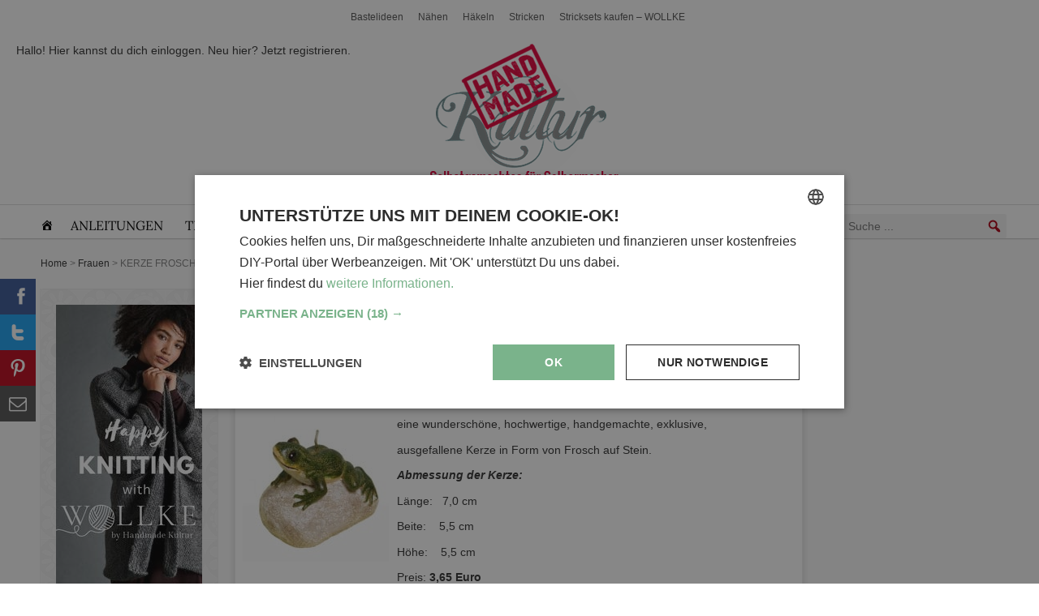

--- FILE ---
content_type: text/html; charset=utf-8
request_url: https://www.handmadekultur.de/geschenke/kerze-frosch-auf-stein_70550
body_size: 32988
content:
<!DOCTYPE html>
<html lang="de" prefix="og: https://ogp.me/ns#">

<head>
    <meta charset="utf-8">
    <title>KERZE FROSCH AUF STEIN - Geschenke bei HANDMADE Kultur</title>

    <meta name="viewport" content="width=device-width, initial-scale=1">

    <meta name="verification" content="a8df7251a4d3a7b8432d7f4e60a3c140">
    <meta name="ahrefs-site-verification" content="b4a07b04f3af318a308705a5521e640fcd7ea26164d5ca377d93ecda240dbd4c">

    <meta name="google-site-verification" content="WEFukwjCl1DEp7iAeDdB_szZ8b-IhYgipEwkXIQEFZY" />
    <meta name="cf-2fa-verify" content="CLOUDFLARE344556">
    <meta name="p:domain_verify" content="d280ae212531201a33e6b4eee7c5ed43"/>

            <!--
        <script type="text/javascript" charset="UTF-8" src="//cdn.cookie-script.com/s/5ef6a625a252196491b0039d413cfdd2.js"></script>
        -->
        <script type="text/javascript" charset="UTF-8" src="/cmp" async></script>

        <script>
    window.dataLayer = window.dataLayer || [];

    function observeDataLayerPurchase(callback) {
        let originalPush = window.dataLayer.push;
        window.dataLayer.push = function(data) {
            // Call original push
            originalPush.apply(this, arguments);

            // Check for purchase event
            if (data && data.event === 'purchase' && data.ecommerce) {
                callback(data.ecommerce);
            }
        };
    }

    // Usage example:
    observeDataLayerPurchase(function(ecommerce) {
        co.track('ec', {
            action: 'purchase',
            orderId: ecommerce.transaction_id,
            total: ecommerce.value,
            currency: ecommerce.currency,
            products: ecommerce.items.map(item => ({
                id: item.item_id,
                name: item.item_name,
                price: item.price,
                quantity: item.quantity,
                category: item.item_category
            }))
        });
    });

    let cIP = "92f80ce9a67aa9b7e172f5443b1b7b43"; // "92f80ce9a67aa9b7e172f5443b1b7b43"

    window.dataLayer.push({
        'event': 'data',
        'userLoggedIn': 'false',
        'userRole': 'Guest',
        'pageType': 'singular',
    })


    var co = (function(w, d, n) {
        "use strict";

        let cachedFingerprint = null;
        let cachedAdBlock = null;

        const gcv = name =>
            d.cookie.split("; ").find(r => r.startsWith(name + "="))?.split("=")[1] || null,
            pcc = () => {
                let c = gcv("CookieScriptConsent");
                if (!c) return null;
                try {
                    return JSON.parse(decodeURIComponent(c));
                } catch (e) {
                    return null;
                }
            },
            utils = {
                getLocalIsoString: () => {
                    const d = new Date(),
                        p = (n, z = 2) => String(n).padStart(z, '0'),
                        o = -d.getTimezoneOffset(),
                        s = o >= 0 ? '+' : '-',
                        h = p(Math.floor(Math.abs(o) / 60)),
                        m = p(Math.abs(o) % 60);
                    return `${d.getFullYear()}-${p(d.getMonth() + 1)}-${p(d.getDate())}T${p(d.getHours())}:${p(d.getMinutes())}:${p(d.getSeconds())}.${p(d.getMilliseconds(), 3)}${s}${h}:${m}`;
                },
                generateSessionId: () => `sess-${Math.random().toString(36).slice(2, 18)}`,
                getDeviceType: () =>
                    /tablet|ipad|playbook|silk/i.test(n.userAgent) ?
                    "tablet" : /Mobile|iPhone|Android|BlackBerry|IEMobile|Kindle|webOS|Opera Mini/i.test(n.userAgent) ?
                    "mobile" : "desktop",
                getOperatingSystem: () => {
                    let p = n.platform.toLowerCase(),
                        ua = n.userAgent.toLowerCase();
                    return /mac/i.test(p) ?
                        "macOS" :
                        /win/i.test(p) ?
                        "Windows" :
                        /linux/i.test(p) ?
                        "Linux" :
                        /iphone|ipad|ipod/i.test(ua) ?
                        "iOS" :
                        /android/i.test(ua) ?
                        "Android" :
                        "Unknown";
                },
                getBrowserVendor: () => {
                    let ua = n.userAgent;
                    return /Opera|OPR/.test(ua) ?
                        "Opera" :
                        /Firefox/.test(ua) ?
                        "Firefox" :
                        /SamsungBrowser/.test(ua) ?
                        "Samsung Internet" :
                        /Chrome/.test(ua) ?
                        "Google Chrome" :
                        /Safari/.test(ua) ?
                        "Safari" :
                        /MSIE|Trident/.test(ua) ?
                        "Internet Explorer" :
                        "Unknown";
                },
                getSessionData: () => {
                    const now = Date.now(),
                        t = 30 * 60 * 1000;
                    let s, ret = !!localStorage.getItem("sessionData");
                    try {
                        s = localStorage.getItem("sessionData") ?
                            JSON.parse(localStorage.getItem("sessionData")) :
                            null;
                    } catch (e) {
                        s = null;
                    }
                    if (!s) {
                        s = {
                            sessionId: `sess-${Math.random().toString(36).substr(2, 9)}-${now}`,
                            lastSessionTime: now
                        };
                    } else if (now - s.lastSessionTime > t) {
                        let parts = s.sessionId.split("-");
                        parts[parts.length - 1] = now;
                        s.sessionId = parts.join("-");
                        s.lastSessionTime = now;
                    } else {
                        s.lastSessionTime = now;
                    }
                    localStorage.setItem("sessionData", JSON.stringify(s));
                    s.returningUser = ret;
                    return s;
                },
                getSessionId: () => utils.getSessionData().sessionId,
                getConsentStatus: () => {
                    let c = pcc();
                    if (!c) return "not set";
                    if (c.action === "reject") return "reject";
                    if (c.categories) {
                        try {
                            return JSON.parse(c.categories).sort().join(", ");
                        } catch (e) {
                            return "error parsing";
                        }
                    }
                    return "not set";
                },
                getConsentID: () => {
                    let c = pcc();
                    return c && c.key ? c.key : "not set";
                }
            },
            getFingerprint = async () => {
                    if (cachedFingerprint) return cachedFingerprint;
                    const c = d.createElement("canvas"),
                        ctx = c.getContext("2d");
                    ctx.fillText("fingerprint", 10, 50);
                    const ch = c.toDataURL();
                    let wh = "Unknown",
                        gl = c.getContext("webgl");
                    if (gl) {
                        let di = gl.getExtension("WEBGL_debug_renderer_info");
                        if (di)
                            wh = `${gl.getParameter(di.UNMASKED_VENDOR_WEBGL)}; ${gl.getParameter(di.UNMASKED_RENDERER_WEBGL)}`;
                    }
                    const data = JSON.stringify({
                            webGLHash: wh,
                            canvasHash: ch
                        }),
                        hashBuffer = await crypto.subtle.digest("SHA-256", new TextEncoder().encode(data));
                    cachedFingerprint = Array.from(new Uint8Array(hashBuffer))
                        .map(b => b.toString(16).padStart(2, "0"))
                        .join("");
                    return cachedFingerprint;
                },
                detectAdBlock = async () => {
                        if (cachedAdBlock !== null) return cachedAdBlock;
                        try {
                            await fetch("//tm.handmadekultur.de/gtm.js?id=GTM-M5X6LCF", {
                                method: "HEAD",
                                mode: "no-cors"
                            });
                            cachedAdBlock = 0;
                        } catch (e) {
                            cachedAdBlock = 1;
                        }
                        return cachedAdBlock;
                    },
                    sendData = async (url, data) => {
                            const payload = JSON.stringify(data),
                                blob = new Blob([payload], {
                                    type: "text/plain"
                                });
                            // console.log("Payload", payload);
                            if (n.sendBeacon && n.sendBeacon(url, blob))
                                console.log("sendBeacon used:", url);
                            else {
                                console.log("sendBeacon failed, using fetch:", url);
                                fetch(url, {
                                    method: "POST",
                                    headers: {
                                        "Content-Type": "application/json"
                                    },
                                    body: payload,
                                    keepalive: true
                                }).catch(console.error);
                            }
                        },
                        track = async (e, ed = {}) => {
                            const [fp, ab] = await Promise.all([getFingerprint(), detectAdBlock()]),
                                s = utils.getSessionData(),
                                now = new Date(),
                                data = {
                                    event: e,
                                    title: d.title,
                                    url: w.location.href,
                                    id: s.sessionId,
                                    referrer: d.referrer,
                                    device: utils.getDeviceType(),
                                    browser: utils.getBrowserVendor(),
                                    os: utils.getOperatingSystem(),
                                    timestamp: now.toISOString(),
                                    timestampLocal: utils.getLocalIsoString(),
                                    consent: utils.getConsentStatus(),
                                    consentId: utils.getConsentID(),
                                    returningUser: s.returningUser,
                                    category: "",
                                    ...ed,
                                    fingerprint: fp,
                                    adBlock: ab,
                                    userAgent: n.userAgent
                                };

                            sendData("/tr.php", data);
                            sendData("/tr2.php", data);
                        };

        track("pageview");
        return {
            track
        };
    })(window, document, navigator);


    function handleEvent(event, action) {
        setTimeout(function() {
            const wrapper = document.getElementById('cookiescript_injected_wrapper');
            const cmpVisible = wrapper ? true : false;


            const state = CookieScript.instance.currentState();
            var categories;
            if (state.action === 'accept') {
                categories = state.categories.filter(category => category !== 'strict');
                categories = categories.length > 0 ? categories.sort().join(', ') : 'not set';
            } else if (state.action === 'reject') {
                categories = 'reject';
            } else {
                categories = 'not set';
            }
            console.log('Consent categories:', categories);

            const consentId = state.key ? state.key : 'not set';


            co.track('cmp', {
                action: action,
                consent: categories,
                consentId: consentId
            });

            if (cmpVisible && action === 'load') {
                co.track('cmp', {
                    action: 'show',
                    consent: categories,
                    consentId: consentId
                });
            }
        }, action === 'load' ? 0 : 1000);
    }

    window.addEventListener('CookieScriptLoaded', function(e) {
        handleEvent(e, 'load');
    });

    window.addEventListener('CookieScriptAcceptAll', function(e) {
        handleEvent(e, 'accept all');
    });

    window.addEventListener('CookieScriptClose', function(e) {
        handleEvent(e, 'close');
    });

    window.addEventListener('CookieScriptReject', function(e) {
        handleEvent(e, 'reject');
    });

    window.addEventListener('CookieScriptAccept', function(e) {
        handleEvent(e, 'accept');
    });


    document.addEventListener('DOMContentLoaded', function() {
        jQuery(document).on('submit_success', '.elementor-form', function(event, response) {

            console.log('Form submitted successfully!');
            console.log('Submission response:', response);
            co.track('newsletter', {
                action: 'confirm',
                form: response.data.createdby,
            });
        });

        document.querySelectorAll('.elementor-form').forEach(function(form) {
            form.addEventListener('submit', function(event) {
                //event.preventDefault();
                co.track('newsletter', {
                    action: 'submit'
                });
                // form.submit(); // Uncomment this if you need to submit the form programmatically
            });
        });

        jQuery(document).on('elementor/popup/show', function(Event, popupId, popupDocument) {
            // console.log('Popup shown:', popupDocument);

            co.track('popup', {
                action: 'show',
                category: popupId
            });
        });

        document.addEventListener('click', function(event) {
            let targetElement = event.target;
            let popupElement = targetElement.closest('[data-elementor-type="popup"]');
            let linkElement = targetElement.closest('a');

            if (popupElement && linkElement) {
                console.log('Popup clicked xx:', popupElement);

                event.preventDefault(); // Prevent immediate navigation
                co.track('popup', {
                    action: 'click',
                    category: popupElement.getAttribute('data-elementor-id')
                }).then(() => {
                    // After tracking is complete, navigate.
                    window.location = linkElement.href;
                });
            }

            // track clicks on button with id place_order
            if (targetElement.id === 'place_order') {
                console.log('Place order button clicked');
                co.track('ec', {
                    action: 'click',
                    category: 'placeOrder'
                });
            }
        });

        window.addEventListener("omnisendForms", function(e) {
            if (e.detail.type === 'submit') {
                co.track('omnisend', {
                    action: 'submit',
                    form: e.detail.form.name || 'not set'
                });
            }
        });

    });


    function initializeClickTracking() {

        const parentElements = document.querySelectorAll('[data-event]');
        parentElements.forEach(parent => {
            const actionElements = parent.querySelectorAll('[data-action]');

            actionElements.forEach(element => {
                element.addEventListener('click', (e) => {
                    // Prevent the default action, if necessary
                    // e.preventDefault();

                    const event = parent.getAttribute('data-event');
                    const action = element.getAttribute('data-action');

                    // Call the function to handle the data sending or analytics tracking
                    sendDataToAnalytics(event, action);
                });
            });
        });
    }
    // Example function to simulate sending data to an analytics tool
    function sendDataToAnalytics(event, action) {
        console.log(`Event: ${event}, Action: ${action}`);
        co.track(event, {
            action: action
        });
    }

    // Call the function to start monitoring clicks after the DOM is fully loaded
    document.addEventListener('DOMContentLoaded', initializeClickTracking);


    (function(w, d, s, l, i) {
        w[l] = w[l] || [];
        w[l].push({
            'gtm.start': new Date().getTime(),
            event: 'gtm.js'
        });
        var f = d.getElementsByTagName(s)[0],
            j = d.createElement(s),
            dl = l != 'dataLayer' ? '&l=' + l : '';
        j.async = true;
        j.src =
            'https://tm.handmadekultur.de/gtm.js?id=' + i + dl;
        f.parentNode.insertBefore(j, f);
    })(window, document, 'script', 'dataLayer', 'GTM-M5X6LCF');


    // (function(w, d, s, l, i) {
    //     w[l] = w[l] || [];
    //     w[l].push({
    //         'gtm.start': new Date().getTime(),
    //         event: 'gtm.js'
    //     });
    //     var f = d.getElementsByTagName(s)[0],
    //         j = d.createElement(s),
    //         dl = l != 'dataLayer' ? '&l=' + l : '';
    //     j.async = true;
    //     j.src =
    //         'https://www.handmadekultur.de/gt/js' + dl;
    //     f.parentNode.insertBefore(j, f);
    // })(window, document, 'script', 'dataLayer', '');


    (function() {
        // Poll until zaraz.ecommerce is available
        
        function waitForZaraz(cb, timeout = 5000, interval = 50) {
            console.log("*** Zaraz ***")
            const start = Date.now();
            (function check() {
                if (window.zaraz && typeof window.zaraz.ecommerce === 'function') {
                    console.log('zaraz.ecommerce available');
                    cb();
                } else if (Date.now() - start < timeout) {
                    setTimeout(check, interval);
                } else {
                    console.warn('zaraz.ecommerce not available after timeout');
                }
            })();
        }
        

        const eventMap = {
            view_item_list: "Product List Viewed",
            view_item: "Product Viewed",
            select_item: "Product Clicked",
            add_to_cart: "Product Added",
            remove_from_cart: "Product Removed",
            view_cart: "Cart Viewed",
            begin_checkout: "Checkout Started",
            checkout_progress: "Checkout Step Viewed",
            add_shipping_info: "Shipping Info Entered",
            add_payment_info: "Payment Info Entered",
            purchase: "Order Completed",
            refund: "Order Refunded",
            view_promotion: "Viewed Promotion",
            select_promotion: "Clicked Promotion"
        };

        function normalizeItems(items = [], currency) {
            return items.map((item, idx) => {
                const price = item.price ?? item.unit_price;
                const qty = item.quantity ?? 1;
                return {
                    product_id: item.item_id || item.id || item.product_id,
                    sku: item.sku || item.id,
                    name: item.item_name || item.name || item.title,
                    category: item.category,
                    brand: item.brand,
                    variant: item.variant,
                    price,
                    quantity: qty,
                    position: item.position ?? item.index ?? idx + 1,
                    coupon: item.coupon,
                    currency,
                    value: (price != null) ? price * qty : undefined
                };
            }).filter(i => i.product_id);
        }

        function processEvent(dl) {
            const ec = dl.ecommerce;
            const mapped = eventMap[dl.event];
            if (!mapped || !ec) return;
            const payload = {};
            const items = ec.items || ec.products;

            console.log("zaraz " + dl.event );
            switch (dl.event) {
                case 'view_item_list':
                case 'view_promotion':
                    payload.products = normalizeItems(items, ec.currency);
                    break;
                case 'view_item':
                case 'select_item':
                    const itm = (items && items[0]) || ec.item || {};
                    Object.assign(payload, normalizeItems([itm], ec.currency)[0] || {});
                    break;
                case 'add_to_cart':
                case 'remove_from_cart':
                    normalizeItems(items, ec.currency).forEach(i =>
                        window.zaraz.ecommerce(mapped, i)
                    );
                    return;
                case 'view_cart':
                    payload.products = normalizeItems(items, ec.currency);
                    break;
                case 'begin_checkout':
                case 'checkout_progress':
                    payload.step = ec.step || ec.checkout_step || ec.actionField?.step;
                    payload.coupon = ec.coupon || ec.actionField?.coupon;
                    payload.products = normalizeItems(items, ec.currency);
                    break;
                case 'add_shipping_info':
                    payload.step = ec.step;
                    payload.shipping_tier = ec.shipping_tier;
                    payload.products = normalizeItems(items, ec.currency);
                    break;
                case 'add_payment_info':
                    payload.step = ec.step;
                    payload.payment_type = ec.payment_type;
                    payload.products = normalizeItems(items, ec.currency);
                    break;
                case 'purchase':
                    payload.checkout_id = ec.checkout_id;
                    payload.order_id = ec.transaction_id || ec.order_id;
                    payload.affiliation = ec.affiliation;
                    payload.total = ec.value;
                    payload.revenue = ec.revenue;
                    payload.shipping = ec.shipping;
                    payload.tax = ec.tax;
                    payload.discount = ec.discount;
                    payload.coupon = ec.coupon;
                    payload.currency = ec.currency;
                    payload.products = normalizeItems(items, ec.currency);
                    break;
                case 'refund':
                    payload.order_id = ec.transaction_id;
                    payload.products = normalizeItems(items, ec.currency)
                        .map(({
                            product_id,
                            quantity
                        }) => ({
                            product_id,
                            quantity
                        }));
                    break;
            }

            window.zaraz.ecommerce(mapped, payload);
            console.log('Zaraz e‑commerce:', mapped, payload);
        }

        function attachListener() {
            const orig = window.dataLayer.push;
            window.dataLayer.push = function() {
                Array.from(arguments).forEach(processEvent);
                return orig.apply(this, arguments);
            };
            window.dataLayer.forEach(processEvent);
        }

        // Run once Zaraz is loaded
        // waitForZaraz(attachListener);
    })();
</script>    
    <meta name="description" content="eine wunderschöne, hochwertige, handgemachte, exklusive,"/>
<meta name="robots" content="follow, index, max-snippet:-1, max-video-preview:-1, max-image-preview:large"/>
<link rel="canonical" href="https://www.handmadekultur.de/geschenke/kerze-frosch-auf-stein_70550" />
<meta property="og:locale" content="de_DE" />
<meta property="og:type" content="article" />
<meta property="og:title" content="KERZE FROSCH AUF STEIN - Geschenke bei HANDMADE Kultur" />
<meta property="og:description" content="eine wunderschöne, hochwertige, handgemachte, exklusive," />
<meta property="og:url" content="https://www.handmadekultur.de/geschenke/kerze-frosch-auf-stein_70550" />
<meta property="og:site_name" content="HANDMADE Kultur" />
<meta property="article:publisher" content="https://www.facebook.com/HandmadeKultur" />
<meta property="article:author" content="https://www.facebook.com/pages/Bezaubernde-Hexe/209599579247678?ref=hl" />
<meta name="twitter:card" content="summary_large_image" />
<meta name="twitter:title" content="KERZE FROSCH AUF STEIN - Geschenke bei HANDMADE Kultur" />
<meta name="twitter:description" content="eine wunderschöne, hochwertige, handgemachte, exklusive," />
<script type="application/ld+json" class="rank-math-schema-pro">{"@context":"https://schema.org","@graph":[{"@type":"BreadcrumbList","@id":"https://www.handmadekultur.de/geschenke/kerze-frosch-auf-stein_70550#breadcrumb","itemListElement":[{"@type":"ListItem","position":"1","item":{"@id":"https://www.handmadekultur.de","name":"Home"}},{"@type":"ListItem","position":"2","item":{"@id":"/geschenke/frauen","name":"Frauen"}},{"@type":"ListItem","position":"3","item":{"@id":"https://www.handmadekultur.de/geschenke/kerze-frosch-auf-stein_70550","name":"KERZE FROSCH AUF STEIN"}}]}]}</script>
<link rel='dns-prefetch' href='//fonts.googleapis.com' />
<style id='wp-img-auto-sizes-contain-inline-css' type='text/css'>
img:is([sizes=auto i],[sizes^="auto," i]){contain-intrinsic-size:3000px 1500px}
/*# sourceURL=wp-img-auto-sizes-contain-inline-css */
</style>
<link rel='stylesheet' id='autosuggest-css-css' href='https://www.handmadekultur.de/wp-content/plugins/autosuggest-taxonomy/autosuggest.css?ver=6.9'  media='all' />
<link rel='stylesheet' id='usp_style-css' href='https://www.handmadekultur.de/wp-content/plugins/user-submitted-posts/resources/usp.css?ver=20260113'  media='all' />
<link rel='stylesheet' id='megamenu-css' href='https://www.handmadekultur.de/up/maxmegamenu/style.css?ver=4ff2b6'  media='all' />
<link rel='stylesheet' id='dashicons-css' href='https://www.handmadekultur.de/wp-includes/css/dashicons.min.css?ver=6.9'  media='all' />
<link rel='stylesheet' id='elementor-frontend-css' href='https://www.handmadekultur.de/wp-content/plugins/elementor/assets/css/frontend.min.css?ver=3.34.1'  media='all' />
<link rel='stylesheet' id='widget-heading-css' href='https://www.handmadekultur.de/wp-content/plugins/elementor/assets/css/widget-heading.min.css?ver=3.34.1'  media='all' />
<link rel='stylesheet' id='widget-form-css' href='https://www.handmadekultur.de/wp-content/plugins/elementor-pro/assets/css/widget-form.min.css?ver=3.34.0'  media='all' />
<link rel='stylesheet' id='widget-nav-menu-css' href='https://www.handmadekultur.de/wp-content/plugins/elementor-pro/assets/css/widget-nav-menu.min.css?ver=3.34.0'  media='all' />
<link rel='stylesheet' id='widget-social-icons-css' href='https://www.handmadekultur.de/wp-content/plugins/elementor/assets/css/widget-social-icons.min.css?ver=3.34.1'  media='all' />
<link rel='stylesheet' id='e-apple-webkit-css' href='https://www.handmadekultur.de/wp-content/plugins/elementor/assets/css/conditionals/apple-webkit.min.css?ver=3.34.1'  media='all' />
<link rel='stylesheet' id='widget-image-css' href='https://www.handmadekultur.de/wp-content/plugins/elementor/assets/css/widget-image.min.css?ver=3.34.1'  media='all' />
<link rel='stylesheet' id='e-animation-slideInRight-css' href='https://www.handmadekultur.de/wp-content/plugins/elementor/assets/lib/animations/styles/slideInRight.min.css?ver=3.34.1'  media='all' />
<link rel='stylesheet' id='e-popup-css' href='https://www.handmadekultur.de/wp-content/plugins/elementor-pro/assets/css/conditionals/popup.min.css?ver=3.34.0'  media='all' />
<link rel='stylesheet' id='elementor-post-222825-css' href='https://www.handmadekultur.de/up/elementor/css/post-222825.css?ver=1768583874'  media='all' />
<link rel='stylesheet' id='font-awesome-5-all-css' href='https://www.handmadekultur.de/wp-content/plugins/elementor/assets/lib/font-awesome/css/all.min.css?ver=3.34.1'  media='all' />
<link rel='stylesheet' id='font-awesome-4-shim-css' href='https://www.handmadekultur.de/wp-content/plugins/elementor/assets/lib/font-awesome/css/v4-shims.min.css?ver=3.34.1'  media='all' />
<link rel='stylesheet' id='elementor-post-222842-css' href='https://www.handmadekultur.de/up/elementor/css/post-222842.css?ver=1768583874'  media='all' />
<link rel='stylesheet' id='elementor-post-256276-css' href='https://www.handmadekultur.de/up/elementor/css/post-256276.css?ver=1768583874'  media='all' />
<link rel='stylesheet' id='elementor-post-228660-css' href='https://www.handmadekultur.de/up/elementor/css/post-228660.css?ver=1768583874'  media='all' />
<link rel='stylesheet' id='dco-comment-attachment-css' href='https://www.handmadekultur.de/wp-content/plugins/dco-comment-attachment/assets/dco-comment-attachment.css?ver=2.4.0'  media='all' />
<link rel='stylesheet' id='elementor-gf-local-lora-css' href='https://www.handmadekultur.de/up/elementor/google-fonts/css/lora.css?ver=1743627863'  media='all' />
<link rel='stylesheet' id='elementor-gf-local-arimo-css' href='https://www.handmadekultur.de/up/elementor/google-fonts/css/arimo.css?ver=1743627866'  media='all' />
<link rel='stylesheet' id='elementor-gf-local-anton-css' href='https://www.handmadekultur.de/up/elementor/google-fonts/css/anton.css?ver=1743627867'  media='all' />
<link rel='stylesheet' id='elementor-gf-local-roboto-css' href='https://www.handmadekultur.de/up/elementor/google-fonts/css/roboto.css?ver=1743627874'  media='all' />
<link rel='stylesheet' id='hk-style-css' href='https://www.handmadekultur.de/css/hk2.css?ver=1763762804'  media='all' />
<script type="text/javascript">
            window._nslDOMReady = (function () {
                const executedCallbacks = new Set();
            
                return function (callback) {
                    /**
                    * Third parties might dispatch DOMContentLoaded events, so we need to ensure that we only run our callback once!
                    */
                    if (executedCallbacks.has(callback)) return;
            
                    const wrappedCallback = function () {
                        if (executedCallbacks.has(callback)) return;
                        executedCallbacks.add(callback);
                        callback();
                    };
            
                    if (document.readyState === "complete" || document.readyState === "interactive") {
                        wrappedCallback();
                    } else {
                        document.addEventListener("DOMContentLoaded", wrappedCallback);
                    }
                };
            })();
        </script><script  src="https://www.handmadekultur.de/wp-content/plugins/elementor/assets/lib/font-awesome/js/v4-shims.min.js?ver=3.34.1" id="font-awesome-4-shim-js"></script>
<link rel="https://api.w.org/" href="https://www.handmadekultur.de/wp-json/" /><link rel="alternate" title="JSON" type="application/json" href="https://www.handmadekultur.de/wp-json/wp/v2/gift/70550" />			<style>
				.e-con.e-parent:nth-of-type(n+4):not(.e-lazyloaded):not(.e-no-lazyload),
				.e-con.e-parent:nth-of-type(n+4):not(.e-lazyloaded):not(.e-no-lazyload) * {
					background-image: none !important;
				}
				@media screen and (max-height: 1024px) {
					.e-con.e-parent:nth-of-type(n+3):not(.e-lazyloaded):not(.e-no-lazyload),
					.e-con.e-parent:nth-of-type(n+3):not(.e-lazyloaded):not(.e-no-lazyload) * {
						background-image: none !important;
					}
				}
				@media screen and (max-height: 640px) {
					.e-con.e-parent:nth-of-type(n+2):not(.e-lazyloaded):not(.e-no-lazyload),
					.e-con.e-parent:nth-of-type(n+2):not(.e-lazyloaded):not(.e-no-lazyload) * {
						background-image: none !important;
					}
				}
			</style>
			<link rel="preload" href="/wp-content/plugins/elementor/assets/lib/font-awesome/js/v4-shims.min.js?ver=3.34.1" as="script"><link rel="preload" href="/wp-content/plugins/autosuggest-taxonomy/autosuggest.css?ver=6.9" as="style"><link rel="preload" href="/wp-content/plugins/user-submitted-posts/resources/usp.css?ver=20260113" as="style"><link rel="preload" href="/up/maxmegamenu/style.css?ver=4ff2b6" as="style"><link rel="preload" href="/wp-includes/css/dashicons.min.css?ver=6.9" as="style"><link rel="preload" href="/wp-content/plugins/elementor/assets/css/frontend.min.css?ver=3.34.1" as="style"><link rel="preload" href="/wp-content/plugins/elementor/assets/css/widget-heading.min.css?ver=3.34.1" as="style"><link rel="preload" href="/wp-content/plugins/elementor-pro/assets/css/widget-form.min.css?ver=3.34.0" as="style"><link rel="preload" href="/wp-content/plugins/elementor-pro/assets/css/widget-nav-menu.min.css?ver=3.34.0" as="style"><link rel="preload" href="/wp-content/plugins/elementor/assets/css/widget-social-icons.min.css?ver=3.34.1" as="style"><link rel="preload" href="/wp-content/plugins/elementor/assets/css/conditionals/apple-webkit.min.css?ver=3.34.1" as="style"><link rel="preload" href="/wp-content/plugins/elementor/assets/css/widget-image.min.css?ver=3.34.1" as="style"><link rel="preload" href="/wp-content/plugins/elementor/assets/lib/animations/styles/slideInRight.min.css?ver=3.34.1" as="style"><link rel="preload" href="/wp-content/plugins/elementor-pro/assets/css/conditionals/popup.min.css?ver=3.34.0" as="style"><link rel="preload" href="/up/elementor/css/post-222825.css?ver=1768583874" as="style"><link rel="preload" href="/wp-content/plugins/elementor/assets/lib/font-awesome/css/all.min.css?ver=3.34.1" as="style"><link rel="preload" href="/wp-content/plugins/elementor/assets/lib/font-awesome/css/v4-shims.min.css?ver=3.34.1" as="style"><link rel="preload" href="/up/elementor/css/post-222842.css?ver=1768583874" as="style"><link rel="preload" href="/up/elementor/css/post-256276.css?ver=1768583874" as="style"><link rel="preload" href="/up/elementor/css/post-228660.css?ver=1768583874" as="style"><link rel="preload" href="/wp-content/plugins/dco-comment-attachment/assets/dco-comment-attachment.css?ver=2.4.0" as="style"><link rel="preload" href="/up/elementor/google-fonts/css/lora.css?ver=1743627863" as="style"><link rel="preload" href="/up/elementor/google-fonts/css/arimo.css?ver=1743627866" as="style"><link rel="preload" href="/up/elementor/google-fonts/css/anton.css?ver=1743627867" as="style"><link rel="preload" href="/up/elementor/google-fonts/css/roboto.css?ver=1743627874" as="style"><link rel="preload" href="/css/hk2.css?ver=1763762804" as="style"><style type="text/css">div.nsl-container[data-align="left"] {
    text-align: left;
}

div.nsl-container[data-align="center"] {
    text-align: center;
}

div.nsl-container[data-align="right"] {
    text-align: right;
}


div.nsl-container div.nsl-container-buttons a[data-plugin="nsl"] {
    text-decoration: none;
    box-shadow: none;
    border: 0;
}

div.nsl-container .nsl-container-buttons {
    display: flex;
    padding: 5px 0;
}

div.nsl-container.nsl-container-block .nsl-container-buttons {
    display: inline-grid;
    grid-template-columns: minmax(145px, auto);
}

div.nsl-container-block-fullwidth .nsl-container-buttons {
    flex-flow: column;
    align-items: center;
}

div.nsl-container-block-fullwidth .nsl-container-buttons a,
div.nsl-container-block .nsl-container-buttons a {
    flex: 1 1 auto;
    display: block;
    margin: 5px 0;
    width: 100%;
}

div.nsl-container-inline {
    margin: -5px;
    text-align: left;
}

div.nsl-container-inline .nsl-container-buttons {
    justify-content: center;
    flex-wrap: wrap;
}

div.nsl-container-inline .nsl-container-buttons a {
    margin: 5px;
    display: inline-block;
}

div.nsl-container-grid .nsl-container-buttons {
    flex-flow: row;
    align-items: center;
    flex-wrap: wrap;
}

div.nsl-container-grid .nsl-container-buttons a {
    flex: 1 1 auto;
    display: block;
    margin: 5px;
    max-width: 280px;
    width: 100%;
}

@media only screen and (min-width: 650px) {
    div.nsl-container-grid .nsl-container-buttons a {
        width: auto;
    }
}

div.nsl-container .nsl-button {
    cursor: pointer;
    vertical-align: top;
    border-radius: 4px;
}

div.nsl-container .nsl-button-default {
    color: #fff;
    display: flex;
}

div.nsl-container .nsl-button-icon {
    display: inline-block;
}

div.nsl-container .nsl-button-svg-container {
    flex: 0 0 auto;
    padding: 8px;
    display: flex;
    align-items: center;
}

div.nsl-container svg {
    height: 24px;
    width: 24px;
    vertical-align: top;
}

div.nsl-container .nsl-button-default div.nsl-button-label-container {
    margin: 0 24px 0 12px;
    padding: 10px 0;
    font-family: Helvetica, Arial, sans-serif;
    font-size: 16px;
    line-height: 20px;
    letter-spacing: .25px;
    overflow: hidden;
    text-align: center;
    text-overflow: clip;
    white-space: nowrap;
    flex: 1 1 auto;
    -webkit-font-smoothing: antialiased;
    -moz-osx-font-smoothing: grayscale;
    text-transform: none;
    display: inline-block;
}

div.nsl-container .nsl-button-google[data-skin="light"] {
    box-shadow: inset 0 0 0 1px #747775;
    color: #1f1f1f;
}

div.nsl-container .nsl-button-google[data-skin="dark"] {
    box-shadow: inset 0 0 0 1px #8E918F;
    color: #E3E3E3;
}

div.nsl-container .nsl-button-google[data-skin="neutral"] {
    color: #1F1F1F;
}

div.nsl-container .nsl-button-google div.nsl-button-label-container {
    font-family: "Roboto Medium", Roboto, Helvetica, Arial, sans-serif;
}

div.nsl-container .nsl-button-apple .nsl-button-svg-container {
    padding: 0 6px;
}

div.nsl-container .nsl-button-apple .nsl-button-svg-container svg {
    height: 40px;
    width: auto;
}

div.nsl-container .nsl-button-apple[data-skin="light"] {
    color: #000;
    box-shadow: 0 0 0 1px #000;
}

div.nsl-container .nsl-button-facebook[data-skin="white"] {
    color: #000;
    box-shadow: inset 0 0 0 1px #000;
}

div.nsl-container .nsl-button-facebook[data-skin="light"] {
    color: #1877F2;
    box-shadow: inset 0 0 0 1px #1877F2;
}

div.nsl-container .nsl-button-spotify[data-skin="white"] {
    color: #191414;
    box-shadow: inset 0 0 0 1px #191414;
}

div.nsl-container .nsl-button-apple div.nsl-button-label-container {
    font-size: 17px;
    font-family: -apple-system, BlinkMacSystemFont, "Segoe UI", Roboto, Helvetica, Arial, sans-serif, "Apple Color Emoji", "Segoe UI Emoji", "Segoe UI Symbol";
}

div.nsl-container .nsl-button-slack div.nsl-button-label-container {
    font-size: 17px;
    font-family: -apple-system, BlinkMacSystemFont, "Segoe UI", Roboto, Helvetica, Arial, sans-serif, "Apple Color Emoji", "Segoe UI Emoji", "Segoe UI Symbol";
}

div.nsl-container .nsl-button-slack[data-skin="light"] {
    color: #000000;
    box-shadow: inset 0 0 0 1px #DDDDDD;
}

div.nsl-container .nsl-button-tiktok[data-skin="light"] {
    color: #161823;
    box-shadow: 0 0 0 1px rgba(22, 24, 35, 0.12);
}


div.nsl-container .nsl-button-kakao {
    color: rgba(0, 0, 0, 0.85);
}

.nsl-clear {
    clear: both;
}

.nsl-container {
    clear: both;
}

.nsl-disabled-provider .nsl-button {
    filter: grayscale(1);
    opacity: 0.8;
}

/*Button align start*/

div.nsl-container-inline[data-align="left"] .nsl-container-buttons {
    justify-content: flex-start;
}

div.nsl-container-inline[data-align="center"] .nsl-container-buttons {
    justify-content: center;
}

div.nsl-container-inline[data-align="right"] .nsl-container-buttons {
    justify-content: flex-end;
}


div.nsl-container-grid[data-align="left"] .nsl-container-buttons {
    justify-content: flex-start;
}

div.nsl-container-grid[data-align="center"] .nsl-container-buttons {
    justify-content: center;
}

div.nsl-container-grid[data-align="right"] .nsl-container-buttons {
    justify-content: flex-end;
}

div.nsl-container-grid[data-align="space-around"] .nsl-container-buttons {
    justify-content: space-around;
}

div.nsl-container-grid[data-align="space-between"] .nsl-container-buttons {
    justify-content: space-between;
}

/* Button align end*/

/* Redirect */

#nsl-redirect-overlay {
    display: flex;
    flex-direction: column;
    justify-content: center;
    align-items: center;
    position: fixed;
    z-index: 1000000;
    left: 0;
    top: 0;
    width: 100%;
    height: 100%;
    backdrop-filter: blur(1px);
    background-color: RGBA(0, 0, 0, .32);;
}

#nsl-redirect-overlay-container {
    display: flex;
    flex-direction: column;
    justify-content: center;
    align-items: center;
    background-color: white;
    padding: 30px;
    border-radius: 10px;
}

#nsl-redirect-overlay-spinner {
    content: '';
    display: block;
    margin: 20px;
    border: 9px solid RGBA(0, 0, 0, .6);
    border-top: 9px solid #fff;
    border-radius: 50%;
    box-shadow: inset 0 0 0 1px RGBA(0, 0, 0, .6), 0 0 0 1px RGBA(0, 0, 0, .6);
    width: 40px;
    height: 40px;
    animation: nsl-loader-spin 2s linear infinite;
}

@keyframes nsl-loader-spin {
    0% {
        transform: rotate(0deg)
    }
    to {
        transform: rotate(360deg)
    }
}

#nsl-redirect-overlay-title {
    font-family: -apple-system, BlinkMacSystemFont, "Segoe UI", Roboto, Oxygen-Sans, Ubuntu, Cantarell, "Helvetica Neue", sans-serif;
    font-size: 18px;
    font-weight: bold;
    color: #3C434A;
}

#nsl-redirect-overlay-text {
    font-family: -apple-system, BlinkMacSystemFont, "Segoe UI", Roboto, Oxygen-Sans, Ubuntu, Cantarell, "Helvetica Neue", sans-serif;
    text-align: center;
    font-size: 14px;
    color: #3C434A;
}

/* Redirect END*/</style><style type="text/css">/* Notice fallback */
#nsl-notices-fallback {
    position: fixed;
    right: 10px;
    top: 10px;
    z-index: 10000;
}

.admin-bar #nsl-notices-fallback {
    top: 42px;
}

#nsl-notices-fallback > div {
    position: relative;
    background: #fff;
    border-left: 4px solid #fff;
    box-shadow: 0 1px 1px 0 rgba(0, 0, 0, .1);
    margin: 5px 15px 2px;
    padding: 1px 20px;
}

#nsl-notices-fallback > div.error {
    display: block;
    border-left-color: #dc3232;
}

#nsl-notices-fallback > div.updated {
    display: block;
    border-left-color: #46b450;
}

#nsl-notices-fallback p {
    margin: .5em 0;
    padding: 2px;
}

#nsl-notices-fallback > div:after {
    position: absolute;
    right: 5px;
    top: 5px;
    content: '\00d7';
    display: block;
    height: 16px;
    width: 16px;
    line-height: 16px;
    text-align: center;
    font-size: 20px;
    cursor: pointer;
}</style><style type="text/css">/** Mega Menu CSS: fs **/</style>
<noscript><style>.perfmatters-lazy[data-src]{display:none !important;}</style></noscript>
    <style>
        @media (max-width: 480px) {
            #grid-content.category article.box1 {
                width: 100%;
            }
        }

        .rank-math-breadcrumb {
            font-size: 12px;
            color: #808080;
            margin: 0px 10px;
        }

        #grid-content .rounded {
            -webkit-box-shadow: 0 0 10px 0 rgb(0 0 0 / 15%);
            box-shadow: 0 0 10px 0 rgb(0 0 0 / 15%);
        }
    </style>

</head>

<body class="wp-singular gift-template-default single single-gift postid-70550 wp-custom-logo wp-theme-hk mega-menu-top-menu elementor-default elementor-kit-222825">


            <header id="site-header">
            <div class="text-center"><ul id="navi-specials" class="menu menu-specials inline list-inline"><li id="menu-item-215824" class="menu-item menu-item-type-taxonomy menu-item-object-prtag menu-item-215824"><a href="/projekte/bastelideen">Bastelideen</a></li>
<li id="menu-item-232024" class="menu-item menu-item-type-taxonomy menu-item-object-prcat menu-item-232024"><a href="/projekte/naehen-genaehtes">Nähen</a></li>
<li id="menu-item-232025" class="menu-item menu-item-type-taxonomy menu-item-object-prcat menu-item-232025"><a href="/projekte/haekeln-gehaekeltes">Häkeln</a></li>
<li id="menu-item-223074" class="menu-item menu-item-type-taxonomy menu-item-object-prcat menu-item-223074"><a href="/projekte/stricken-gestricktes">Stricken</a></li>
<li id="menu-item-249810" class="menu-item menu-item-type-custom menu-item-object-custom menu-item-249810"><a href="https://wollke.shop/stricksets/">Stricksets kaufen &#8211; WOLLKE</a></li>
</ul></div>
            <div id="site-login" class="row-fluid">
                <div class="span9">
                                            Hallo! Hier kannst du dich <a class="login colorbox-iframe" rel="nofollow" href="https://www.handmadekultur.de/wp-login.php">einloggen</a>. Neu hier? Jetzt <a class="register colorbox-iframe" rel="nofollow" href="https://www.handmadekultur.de/wp-login.php?action=register">registrieren.</a>                                    </div>
                <div class="span3">
                    <!-- 
                        <a id="banner-shop-top" class="float-right" href="/adventskalender" title="Adventskalender Gewinnspiel">
                            <img id="banner-shop-top-img" src="/up/2020/11/header_adventskalender_gewinnspiel.png" alt="Adventskalender Gewinnspiel">
                        </a> 
                    -->
                </div>

                                <div id="site-logo">
                    <a href="/" title="HANDMADE Kultur">
                        <img width="234" height="180" alt="Handmade Kultur" src="/img/logo_handmade_180x234.png" />
                    </a>
                </div>
            </div>

            <div id="site-nav-container">
                <div id="site-nav" class="container">
                    <div id="mega-menu-wrap-top-menu" class="mega-menu-wrap"><div class="mega-menu-toggle"><div class="mega-toggle-blocks-left"><div class='mega-toggle-block mega-menu-toggle-block mega-toggle-block-1' id='mega-toggle-block-1' tabindex='0'><span class='mega-toggle-label' role='button' aria-expanded='false'><span class='mega-toggle-label-closed'></span><span class='mega-toggle-label-open'></span></span></div></div><div class="mega-toggle-blocks-center"></div><div class="mega-toggle-blocks-right"><div class='mega-toggle-block mega-search-block mega-toggle-block-2' id='mega-toggle-block-2'><div class='mega-search-wrap'><form class='mega-search expand-to-left mega-search-closed' action='/'>
                        <span class='dashicons dashicons-search search-icon'></span>
                        <input type='submit' value='Search'>
                        <input type='text' aria-label='Suche' data-placeholder='Suche' name='s'>
                        
                    </form></div></div></div></div><ul id="mega-menu-top-menu" class="mega-menu max-mega-menu mega-menu-horizontal mega-no-js" data-event="hover_intent" data-effect="disabled" data-effect-speed="200" data-effect-mobile="disabled" data-effect-speed-mobile="0" data-mobile-force-width="false" data-second-click="go" data-document-click="collapse" data-vertical-behaviour="standard" data-breakpoint="768" data-unbind="true" data-mobile-state="collapse_all" data-mobile-direction="vertical" data-hover-intent-timeout="300" data-hover-intent-interval="100" data-sticky-enabled="true" data-sticky-desktop="true" data-sticky-mobile="false" data-sticky-offset="0" data-sticky-expand="true" data-sticky-expand-mobile="false" data-sticky-transition="false"><li class="mega-menu-item mega-menu-item-type-custom mega-menu-item-object-custom mega-align-bottom-left mega-menu-flyout mega-has-icon mega-icon-left mega-hide-text mega-menu-item-7743" id="mega-menu-item-7743"><a class="dashicons-admin-home mega-menu-link" href="/" tabindex="0" aria-label="Home"></a></li><li class="mega-menu-item mega-menu-item-type-custom mega-menu-item-object-custom mega-menu-item-has-children mega-menu-megamenu mega-align-bottom-left mega-menu-megamenu mega-menu-item-7745" id="mega-menu-item-7745"><a class="mega-menu-link" href="/projekte" aria-expanded="false" tabindex="0">Anleitungen<span class="mega-indicator" aria-hidden="true"></span></a>
<ul class="mega-sub-menu">
<li class="mega-menu-item mega-menu-item-type-taxonomy mega-menu-item-object-prcat mega-menu-item-has-children mega-menu-column-standard mega-menu-columns-1-of-6 mega-menu-item-7766" style="--columns:6; --span:1" id="mega-menu-item-7766"><a class="mega-menu-link" href="/projekte/naehen-genaehtes">Nähen<span class="mega-indicator" aria-hidden="true"></span></a>
	<ul class="mega-sub-menu">
<li class="mega-menu-item mega-menu-item-type-taxonomy mega-menu-item-object-prtag mega-menu-item-198083" id="mega-menu-item-198083"><a class="mega-menu-link" href="/projekte/handytasche-naehen">Handytasche nähen</a></li><li class="mega-menu-item mega-menu-item-type-taxonomy mega-menu-item-object-prtag mega-menu-item-198095" id="mega-menu-item-198095"><a class="mega-menu-link" href="/projekte/kleid-naehen">Kleid nähen</a></li><li class="mega-menu-item mega-menu-item-type-taxonomy mega-menu-item-object-prtag mega-menu-item-148805" id="mega-menu-item-148805"><a class="mega-menu-link" href="/projekte/kissen-naehen">Kissen nähen</a></li><li class="mega-menu-item mega-menu-item-type-taxonomy mega-menu-item-object-prtag mega-menu-item-148772" id="mega-menu-item-148772"><a class="mega-menu-link" href="/projekte/rock-naehen">Rock nähen</a></li><li class="mega-menu-item mega-menu-item-type-taxonomy mega-menu-item-object-prtag mega-menu-item-148773" id="mega-menu-item-148773"><a class="mega-menu-link" href="/projekte/sarihose">Sarihose nähen</a></li><li class="mega-menu-item mega-menu-item-type-taxonomy mega-menu-item-object-prtag mega-menu-item-174236" id="mega-menu-item-174236"><a class="mega-menu-link" href="/projekte/t-shirt-naehen">T-Shirt nähen</a></li><li class="mega-menu-item mega-menu-item-type-taxonomy mega-menu-item-object-prtag mega-menu-item-148775" id="mega-menu-item-148775"><a class="mega-menu-link" href="/projekte/tasche-naehen">Tasche nähen</a></li><li class="mega-menu-item mega-menu-item-type-taxonomy mega-menu-item-object-prtag mega-menu-item-174235" id="mega-menu-item-174235"><a class="mega-menu-link" href="/projekte/utensilo-naehen">Utensilo nähen</a></li>	</ul>
</li><li class="mega-menu-item mega-menu-item-type-taxonomy mega-menu-item-object-prcat mega-menu-item-has-children mega-menu-column-standard mega-menu-columns-1-of-6 mega-menu-item-7770" style="--columns:6; --span:1" id="mega-menu-item-7770"><a class="mega-menu-link" href="/projekte/stricken-gestricktes">Stricken<span class="mega-indicator" aria-hidden="true"></span></a>
	<ul class="mega-sub-menu">
<li class="mega-menu-item mega-menu-item-type-taxonomy mega-menu-item-object-prtag mega-menu-item-198080" id="mega-menu-item-198080"><a class="mega-menu-link" href="/projekte/babymuetze-stricken">Babymütze stricken</a></li><li class="mega-menu-item mega-menu-item-type-taxonomy mega-menu-item-object-prtag mega-menu-item-148750" id="mega-menu-item-148750"><a class="mega-menu-link" href="/projekte/loop-stricken">Loop stricken</a></li><li class="mega-menu-item mega-menu-item-type-taxonomy mega-menu-item-object-prtag mega-menu-item-198078" id="mega-menu-item-198078"><a class="mega-menu-link" href="/projekte/muetze-stricken">Mütze stricken</a></li><li class="mega-menu-item mega-menu-item-type-taxonomy mega-menu-item-object-prtag mega-menu-item-198082" id="mega-menu-item-198082"><a class="mega-menu-link" href="/projekte/pullover-stricken">Pullover stricken</a></li><li class="mega-menu-item mega-menu-item-type-taxonomy mega-menu-item-object-prtag mega-menu-item-198081" id="mega-menu-item-198081"><a class="mega-menu-link" href="/projekte/stricken-fuer-anfaenger">Stricken für Anfänger</a></li><li class="mega-menu-item mega-menu-item-type-taxonomy mega-menu-item-object-prtag mega-menu-item-148751" id="mega-menu-item-148751"><a class="mega-menu-link" href="/projekte/schal-stricken">Schal stricken</a></li><li class="mega-menu-item mega-menu-item-type-taxonomy mega-menu-item-object-prtag mega-menu-item-148752" id="mega-menu-item-148752"><a class="mega-menu-link" href="/projekte/socken-stricken">Socken stricken</a></li><li class="mega-menu-item mega-menu-item-type-taxonomy mega-menu-item-object-prtag mega-menu-item-148753" id="mega-menu-item-148753"><a class="mega-menu-link" href="/projekte/stricken-lernen">stricken lernen</a></li>	</ul>
</li><li class="mega-menu-item mega-menu-item-type-taxonomy mega-menu-item-object-prcat mega-menu-item-has-children mega-menu-column-standard mega-menu-columns-1-of-6 mega-menu-item-109716" style="--columns:6; --span:1" id="mega-menu-item-109716"><a class="mega-menu-link" href="/projekte/basteln">Basteln<span class="mega-indicator" aria-hidden="true"></span></a>
	<ul class="mega-sub-menu">
<li class="mega-menu-item mega-menu-item-type-taxonomy mega-menu-item-object-prcat mega-menu-item-7751" id="mega-menu-item-7751"><a class="mega-menu-link" href="/projekte/basteln-mit-kindern">Basteln mit Kindern</a></li><li class="mega-menu-item mega-menu-item-type-taxonomy mega-menu-item-object-prcat mega-menu-item-7767" id="mega-menu-item-7767"><a class="mega-menu-link" href="/projekte/papier-pappe-karton">Basteln mit Papier</a></li><li class="mega-menu-item mega-menu-item-type-taxonomy mega-menu-item-object-prtag mega-menu-item-174194" id="mega-menu-item-174194"><a class="mega-menu-link" href="/projekte/beton">Basteln mit Beton</a></li><li class="mega-menu-item mega-menu-item-type-taxonomy mega-menu-item-object-prtag mega-menu-item-241976" id="mega-menu-item-241976"><a class="mega-menu-link" href="/projekte/faltanleitung">Faltanleitung</a></li><li class="mega-menu-item mega-menu-item-type-taxonomy mega-menu-item-object-prcat mega-menu-item-7755" id="mega-menu-item-7755"><a class="mega-menu-link" href="/projekte/filzen-filz">Filzen</a></li><li class="mega-menu-item mega-menu-item-type-taxonomy mega-menu-item-object-prcat mega-menu-item-7762" id="mega-menu-item-7762"><a class="mega-menu-link" href="/projekte/holz">Holz</a></li><li class="mega-menu-item mega-menu-item-type-taxonomy mega-menu-item-object-prcat mega-menu-item-7764" id="mega-menu-item-7764"><a class="mega-menu-link" href="/projekte/malen-zeichnen-gemaltes">Malen</a></li><li class="mega-menu-item mega-menu-item-type-taxonomy mega-menu-item-object-prcat mega-menu-item-7765" id="mega-menu-item-7765"><a class="mega-menu-link" href="/projekte/metall-geschmiedetes-geloetetes-verschraubtes">Metall</a></li>	</ul>
</li><li class="mega-menu-item mega-menu-item-type-taxonomy mega-menu-item-object-prcat mega-menu-item-has-children mega-menu-column-standard mega-menu-columns-1-of-6 mega-menu-item-7760" style="--columns:6; --span:1" id="mega-menu-item-7760"><a class="mega-menu-link" href="/projekte/haekeln-gehaekeltes">Häkeln<span class="mega-indicator" aria-hidden="true"></span></a>
	<ul class="mega-sub-menu">
<li class="mega-menu-item mega-menu-item-type-taxonomy mega-menu-item-object-prtag mega-menu-item-159790" id="mega-menu-item-159790"><a class="mega-menu-link" href="/projekte/beanie-haekeln">Beanie häkeln</a></li><li class="mega-menu-item mega-menu-item-type-taxonomy mega-menu-item-object-prtag mega-menu-item-159791" id="mega-menu-item-159791"><a class="mega-menu-link" href="/projekte/blume-haekeln">Blume häkeln</a></li><li class="mega-menu-item mega-menu-item-type-taxonomy mega-menu-item-object-prtag mega-menu-item-159792" id="mega-menu-item-159792"><a class="mega-menu-link" href="/projekte/faeustlinge-haekeln">Fäustlinge häkeln</a></li><li class="mega-menu-item mega-menu-item-type-taxonomy mega-menu-item-object-prtag mega-menu-item-149033" id="mega-menu-item-149033"><a class="mega-menu-link" href="/projekte/haekeln-lernen">Häkeln lernen</a></li><li class="mega-menu-item mega-menu-item-type-taxonomy mega-menu-item-object-prtag mega-menu-item-148748" id="mega-menu-item-148748"><a class="mega-menu-link" href="/projekte/kuscheltier-haekeln">Kuscheltier häkeln</a></li><li class="mega-menu-item mega-menu-item-type-taxonomy mega-menu-item-object-prtag mega-menu-item-148747" id="mega-menu-item-148747"><a class="mega-menu-link" href="/projekte/muetze-haekeln">Mütze häkeln</a></li><li class="mega-menu-item mega-menu-item-type-taxonomy mega-menu-item-object-prtag mega-menu-item-159789" id="mega-menu-item-159789"><a class="mega-menu-link" href="/projekte/schal-haekeln">Schal häkeln</a></li><li class="mega-menu-item mega-menu-item-type-taxonomy mega-menu-item-object-prtag mega-menu-item-198088" id="mega-menu-item-198088"><a class="mega-menu-link" href="/projekte/tasche-haekeln">Tasche häkeln</a></li>	</ul>
</li><li class="mega-menu-item mega-menu-item-type-taxonomy mega-menu-item-object-prcat mega-menu-item-has-children mega-menu-column-standard mega-menu-columns-1-of-6 mega-menu-item-17639" style="--columns:6; --span:1" id="mega-menu-item-17639"><a class="mega-menu-link" href="/projekte/raumgestaltung">Wohnen<span class="mega-indicator" aria-hidden="true"></span></a>
	<ul class="mega-sub-menu">
<li class="mega-menu-item mega-menu-item-type-post_type mega-menu-item-object-page mega-menu-item-149289" id="mega-menu-item-149289"><a class="mega-menu-link" href="/bauanleitungen">Bauanleitungen</a></li><li class="mega-menu-item mega-menu-item-type-taxonomy mega-menu-item-object-prcat mega-menu-item-7753" id="mega-menu-item-7753"><a class="mega-menu-link" href="/projekte/deko-dekorieren-dekoration">Deko</a></li><li class="mega-menu-item mega-menu-item-type-taxonomy mega-menu-item-object-prcat mega-menu-item-112435" id="mega-menu-item-112435"><a class="mega-menu-link" href="/projekte/handmadehome">HANDMADE HOME</a></li><li class="mega-menu-item mega-menu-item-type-taxonomy mega-menu-item-object-prtag mega-menu-item-148776" id="mega-menu-item-148776"><a class="mega-menu-link" href="/projekte/ikea-hack">IKEA Hack</a></li><li class="mega-menu-item mega-menu-item-type-taxonomy mega-menu-item-object-prtag mega-menu-item-148804" id="mega-menu-item-148804"><a class="mega-menu-link" href="/projekte/palettenmoebel">Palettenmöbel</a></li>	</ul>
</li><li class="mega-menu-item mega-menu-item-type-taxonomy mega-menu-item-object-prcat mega-menu-item-has-children mega-menu-column-standard mega-menu-columns-1-of-6 mega-menu-item-148959" style="--columns:6; --span:1" id="mega-menu-item-148959"><a class="mega-menu-link" href="/projekte/upcyclen">Upcyclen<span class="mega-indicator" aria-hidden="true"></span></a>
	<ul class="mega-sub-menu">
<li class="mega-menu-item mega-menu-item-type-taxonomy mega-menu-item-object-prtag mega-menu-item-148960" id="mega-menu-item-148960"><a class="mega-menu-link" href="/projekte/jeans-upcycling">Jeans-Upcycling</a></li><li class="mega-menu-item mega-menu-item-type-taxonomy mega-menu-item-object-prcat mega-menu-item-7768" id="mega-menu-item-7768"><a class="mega-menu-link" href="/projekte/recycling-wiederverwendbar">Recycling</a></li><li class="mega-menu-item mega-menu-item-type-taxonomy mega-menu-item-object-prtag mega-menu-item-149022" id="mega-menu-item-149022"><a class="mega-menu-link" href="/projekte/t-shirt-upcycling">T-Shirt Upcycling</a></li>	</ul>
</li><li class="mega-menu-item mega-menu-item-type-taxonomy mega-menu-item-object-prcat mega-menu-item-has-children mega-menu-column-standard mega-menu-columns-1-of-6 mega-menu-clear mega-menu-item-7769" style="--columns:6; --span:1" id="mega-menu-item-7769"><a class="mega-menu-link" href="/projekte/schmuck">Schmuck<span class="mega-indicator" aria-hidden="true"></span></a>
	<ul class="mega-sub-menu">
<li class="mega-menu-item mega-menu-item-type-taxonomy mega-menu-item-object-prtag mega-menu-item-148806" id="mega-menu-item-148806"><a class="mega-menu-link" href="/projekte/haarschmuck">Haarschmuck</a></li><li class="mega-menu-item mega-menu-item-type-taxonomy mega-menu-item-object-prtag mega-menu-item-148807" id="mega-menu-item-148807"><a class="mega-menu-link" href="/projekte/ohrschmuck">Ohrschmuck</a></li>	</ul>
</li><li class="mega-menu-item mega-menu-item-type-taxonomy mega-menu-item-object-prtag mega-menu-item-has-children mega-menu-column-standard mega-menu-columns-1-of-6 mega-menu-item-159037" style="--columns:6; --span:1" id="mega-menu-item-159037"><a class="mega-menu-link" href="/projekte/geschenke">Anlässe & Geschenke<span class="mega-indicator" aria-hidden="true"></span></a>
	<ul class="mega-sub-menu">
<li class="mega-menu-item mega-menu-item-type-taxonomy mega-menu-item-object-prtag mega-menu-item-171101" id="mega-menu-item-171101"><a class="mega-menu-link" href="/projekte/fruehling">Basteln für den Frühling</a></li><li class="mega-menu-item mega-menu-item-type-taxonomy mega-menu-item-object-prtag mega-menu-item-158875" id="mega-menu-item-158875"><a class="mega-menu-link" href="/projekte/geburtstag">Geburtstag</a></li><li class="mega-menu-item mega-menu-item-type-taxonomy mega-menu-item-object-prtag mega-menu-item-159035" id="mega-menu-item-159035"><a class="mega-menu-link" href="/projekte/geldgeschenke">Geldgeschenke</a></li><li class="mega-menu-item mega-menu-item-type-taxonomy mega-menu-item-object-prtag mega-menu-item-159553" id="mega-menu-item-159553"><a class="mega-menu-link" href="/projekte/halloween">Halloween</a></li><li class="mega-menu-item mega-menu-item-type-taxonomy mega-menu-item-object-prtag mega-menu-item-158874" id="mega-menu-item-158874"><a class="mega-menu-link" href="/projekte/herbst">Herbst</a></li><li class="mega-menu-item mega-menu-item-type-taxonomy mega-menu-item-object-prtag mega-menu-item-159036" id="mega-menu-item-159036"><a class="mega-menu-link" href="/projekte/hochzeit">Hochzeit</a></li><li class="mega-menu-item mega-menu-item-type-taxonomy mega-menu-item-object-prtag mega-menu-item-175154" id="mega-menu-item-175154"><a class="mega-menu-link" href="/projekte/muttertag">Muttertag</a></li><li class="mega-menu-item mega-menu-item-type-taxonomy mega-menu-item-object-prtag mega-menu-item-167790" id="mega-menu-item-167790"><a class="mega-menu-link" href="/projekte/neujahr">Neujahr</a></li><li class="mega-menu-item mega-menu-item-type-taxonomy mega-menu-item-object-prcat mega-menu-item-167791" id="mega-menu-item-167791"><a class="mega-menu-link" href="/projekte/ostern">Ostern</a></li><li class="mega-menu-item mega-menu-item-type-taxonomy mega-menu-item-object-prtag mega-menu-item-181421" id="mega-menu-item-181421"><a class="mega-menu-link" href="/projekte/schulanfang">Schulanfang</a></li><li class="mega-menu-item mega-menu-item-type-taxonomy mega-menu-item-object-prtag mega-menu-item-167789" id="mega-menu-item-167789"><a class="mega-menu-link" href="/projekte/silvester">Silvester</a></li><li class="mega-menu-item mega-menu-item-type-taxonomy mega-menu-item-object-prcat mega-menu-item-209629" id="mega-menu-item-209629"><a class="mega-menu-link" href="/projekte/weihnachten">Weihnachten</a></li>	</ul>
</li><li class="mega-menu-item mega-menu-item-type-post_type mega-menu-item-object-page mega-menu-item-has-children mega-menu-column-standard mega-menu-columns-1-of-6 mega-menu-item-43778" style="--columns:6; --span:1" id="mega-menu-item-43778"><a title="Kostenlose Schnittmuster" class="mega-menu-link" href="/schnittmuster-kostenlos">Kostenlose Schnittmuster<span class="mega-indicator" aria-hidden="true"></span></a>
	<ul class="mega-sub-menu">
<li class="mega-menu-item mega-menu-item-type-post_type mega-menu-item-object-page mega-menu-item-198136" id="mega-menu-item-198136"><a class="mega-menu-link" href="/schnittmuster-kostenlos/jogginghose-schnittmuster">Jogginghose Schnittmuster</a></li><li class="mega-menu-item mega-menu-item-type-post_type mega-menu-item-object-page mega-menu-item-198135" id="mega-menu-item-198135"><a class="mega-menu-link" href="/schnittmuster-kostenlos/kulturbeutel-schnittmuster">Kulturbeutel Schnittmuster</a></li><li class="mega-menu-item mega-menu-item-type-post_type mega-menu-item-object-page mega-menu-item-198127" id="mega-menu-item-198127"><a class="mega-menu-link" href="/schnittmuster-kostenlos/pullover-schnittmuster-2">Pullover Schnittmuster</a></li><li class="mega-menu-item mega-menu-item-type-post_type mega-menu-item-object-page mega-menu-item-198129" id="mega-menu-item-198129"><a class="mega-menu-link" href="/schnittmuster-kostenlos/portemonnaie-schnittmuster">Portemonnaie Schnittmuster</a></li><li class="mega-menu-item mega-menu-item-type-post_type mega-menu-item-object-page mega-menu-item-198130" id="mega-menu-item-198130"><a class="mega-menu-link" href="/schnittmuster-kostenlos/roecke-schnittmuster">Rock Schnittmuster – Kostenlose Anleitung zum Nähen von Röcken</a></li><li class="mega-menu-item mega-menu-item-type-post_type mega-menu-item-object-page mega-menu-item-198128" id="mega-menu-item-198128"><a class="mega-menu-link" href="/schnittmuster-kostenlos/sommerkleid-schnittmuster">Sommerkleid Schnittmuster</a></li><li class="mega-menu-item mega-menu-item-type-post_type mega-menu-item-object-page mega-menu-item-198126" id="mega-menu-item-198126"><a class="mega-menu-link" href="/schnittmuster-kostenlos/hose-schnittmuster">Schnittmuster Hose</a></li><li class="mega-menu-item mega-menu-item-type-post_type mega-menu-item-object-page mega-menu-item-198131" id="mega-menu-item-198131"><a class="mega-menu-link" href="/schnittmuster-kostenlos/schnittmuster-bluse">Schnittmuster Bluse</a></li><li class="mega-menu-item mega-menu-item-type-post_type mega-menu-item-object-page mega-menu-item-95161" id="mega-menu-item-95161"><a class="mega-menu-link" href="/strickmuster">Strickmuster</a></li><li class="mega-menu-item mega-menu-item-type-post_type mega-menu-item-object-page mega-menu-item-95158" id="mega-menu-item-95158"><a class="mega-menu-link" href="/faltanleitungen">Faltanleitungen</a></li>	</ul>
</li><li class="mega-menu-item mega-menu-item-type-taxonomy mega-menu-item-object-prcat mega-menu-item-has-children mega-menu-column-standard mega-menu-columns-1-of-6 mega-menu-item-199785" style="--columns:6; --span:1" id="mega-menu-item-199785"><a class="mega-menu-link" href="/projekte/baby">Baby<span class="mega-indicator" aria-hidden="true"></span></a>
	<ul class="mega-sub-menu">
<li class="mega-menu-item mega-menu-item-type-taxonomy mega-menu-item-object-prtag mega-menu-item-197853" id="mega-menu-item-197853"><a class="mega-menu-link" href="/projekte/naehen-fuer-babys">Nähen für Babys</a></li><li class="mega-menu-item mega-menu-item-type-taxonomy mega-menu-item-object-prtag mega-menu-item-197858" id="mega-menu-item-197858"><a class="mega-menu-link" href="/projekte/babymuetze-stricken">Babymütze stricken</a></li><li class="mega-menu-item mega-menu-item-type-taxonomy mega-menu-item-object-prtag mega-menu-item-197854" id="mega-menu-item-197854"><a class="mega-menu-link" href="/projekte/babydecke">Babydecke selber machen</a></li><li class="mega-menu-item mega-menu-item-type-taxonomy mega-menu-item-object-prtag mega-menu-item-197855" id="mega-menu-item-197855"><a class="mega-menu-link" href="/projekte/babyschuhe">Babyschuhe</a></li><li class="mega-menu-item mega-menu-item-type-taxonomy mega-menu-item-object-prtag mega-menu-item-197856" id="mega-menu-item-197856"><a class="mega-menu-link" href="/projekte/babymuetze">Babymütze selber machen</a></li><li class="mega-menu-item mega-menu-item-type-taxonomy mega-menu-item-object-prtag mega-menu-item-197857" id="mega-menu-item-197857"><a class="mega-menu-link" href="/projekte/babyhose">Babyhose nähen</a></li>	</ul>
</li><li class="mega-menu-item mega-menu-item-type-taxonomy mega-menu-item-object-prcat mega-menu-item-has-children mega-menu-column-standard mega-menu-columns-1-of-6 mega-menu-item-209628" style="--columns:6; --span:1" id="mega-menu-item-209628"><a class="mega-menu-link" href="/projekte/weihnachten">Weihnachten<span class="mega-indicator" aria-hidden="true"></span></a>
	<ul class="mega-sub-menu">
<li class="mega-menu-item mega-menu-item-type-taxonomy mega-menu-item-object-prcat mega-menu-item-242549" id="mega-menu-item-242549"><a class="mega-menu-link" href="/projekte/advent">Advent</a></li><li class="mega-menu-item mega-menu-item-type-taxonomy mega-menu-item-object-prcat mega-menu-item-242550" id="mega-menu-item-242550"><a class="mega-menu-link" href="/projekte/adventskalender">Adventskalender</a></li><li class="mega-menu-item mega-menu-item-type-taxonomy mega-menu-item-object-prtag mega-menu-item-242553" id="mega-menu-item-242553"><a class="mega-menu-link" href="/projekte/basteln-fuer-weihnachten">Basteln für Weihnachten</a></li><li class="mega-menu-item mega-menu-item-type-taxonomy mega-menu-item-object-prtag mega-menu-item-209631" id="mega-menu-item-209631"><a class="mega-menu-link" href="/projekte/nikolaus">Nikolaus</a></li><li class="mega-menu-item mega-menu-item-type-taxonomy mega-menu-item-object-prtag mega-menu-item-242552" id="mega-menu-item-242552"><a class="mega-menu-link" href="/projekte/weihnachtsdeko">Weihnachtsdeko</a></li><li class="mega-menu-item mega-menu-item-type-taxonomy mega-menu-item-object-prtag mega-menu-item-209633" id="mega-menu-item-209633"><a class="mega-menu-link" href="/projekte/weihnachtssterne">Weihnachtssterne</a></li>	</ul>
</li></ul>
</li><li class="mega-menu-item mega-menu-item-type-custom mega-menu-item-object-custom mega-menu-item-has-children mega-align-bottom-left mega-menu-flyout mega-menu-item-7744" id="mega-menu-item-7744"><a class="mega-menu-link" href="/termine" aria-expanded="false" tabindex="0">Termine<span class="mega-indicator" aria-hidden="true"></span></a>
<ul class="mega-sub-menu">
<li class="mega-menu-item mega-menu-item-type-taxonomy mega-menu-item-object-evcat mega-menu-item-39726" id="mega-menu-item-39726"><a class="mega-menu-link" href="/termine/aktion">Aktionen</a></li><li class="mega-menu-item mega-menu-item-type-taxonomy mega-menu-item-object-evcat mega-menu-item-7773" id="mega-menu-item-7773"><a class="mega-menu-link" href="/termine/ausstellungen">Ausstellungen</a></li><li class="mega-menu-item mega-menu-item-type-taxonomy mega-menu-item-object-evcat mega-menu-item-7774" id="mega-menu-item-7774"><a class="mega-menu-link" href="/termine/buy-handmade">Buy Handmade</a></li><li class="mega-menu-item mega-menu-item-type-taxonomy mega-menu-item-object-evcat mega-menu-item-7775" id="mega-menu-item-7775"><a class="mega-menu-link" href="/termine/crafting">Crafting</a></li><li class="mega-menu-item mega-menu-item-type-taxonomy mega-menu-item-object-evcat mega-menu-item-161707" id="mega-menu-item-161707"><a class="mega-menu-link" href="/termine/kreativmarkt">Kreativmarkt</a></li><li class="mega-menu-item mega-menu-item-type-taxonomy mega-menu-item-object-evcat mega-menu-item-7776" id="mega-menu-item-7776"><a class="mega-menu-link" href="/termine/messe">Messen</a></li><li class="mega-menu-item mega-menu-item-type-taxonomy mega-menu-item-object-evcat mega-menu-item-44290" id="mega-menu-item-44290"><a class="mega-menu-link" href="/termine/ausstellersuche">Wanted! Aussteller</a></li></ul>
</li><li class="mega-menu-item mega-menu-item-type-custom mega-menu-item-object-custom mega-menu-item-has-children mega-align-bottom-left mega-menu-flyout mega-menu-item-7746" id="mega-menu-item-7746"><a class="mega-menu-link" href="/kurse" aria-expanded="false" tabindex="0">Kurse<span class="mega-indicator" aria-hidden="true"></span></a>
<ul class="mega-sub-menu">
<li class="mega-menu-item mega-menu-item-type-taxonomy mega-menu-item-object-cocat mega-menu-item-116630" id="mega-menu-item-116630"><a class="mega-menu-link" href="/kurse/siebdruck-druck-drucken">Drucktechniken</a></li><li class="mega-menu-item mega-menu-item-type-taxonomy mega-menu-item-object-cocat mega-menu-item-119971" id="mega-menu-item-119971"><a class="mega-menu-link" href="/kurse/filzkurse-filzen-lernen">Filzkurse</a></li><li class="mega-menu-item mega-menu-item-type-taxonomy mega-menu-item-object-cocat mega-menu-item-116634" id="mega-menu-item-116634"><a class="mega-menu-link" href="/kurse/fotokurse">Fotokurse</a></li><li class="mega-menu-item mega-menu-item-type-taxonomy mega-menu-item-object-cocat mega-menu-item-119389" id="mega-menu-item-119389"><a class="mega-menu-link" href="/kurse/goldschmiedekurse">Goldschmiedekurse</a></li><li class="mega-menu-item mega-menu-item-type-taxonomy mega-menu-item-object-cocat mega-menu-item-116636" id="mega-menu-item-116636"><a class="mega-menu-link" href="/kurse/haekelkurse">Häkelkurse</a></li><li class="mega-menu-item mega-menu-item-type-taxonomy mega-menu-item-object-cocat mega-menu-item-116637" id="mega-menu-item-116637"><a class="mega-menu-link" href="/kurse/heimwerken">Heimwerken Kurse</a></li><li class="mega-menu-item mega-menu-item-type-taxonomy mega-menu-item-object-cocat mega-menu-item-116639" id="mega-menu-item-116639"><a class="mega-menu-link" href="/kurse/lederbearbeitung">Lederbearbeitung</a></li><li class="mega-menu-item mega-menu-item-type-taxonomy mega-menu-item-object-cocat mega-menu-item-116638" id="mega-menu-item-116638"><a class="mega-menu-link" href="/kurse/kinderkurs">Kinderkurse</a></li><li class="mega-menu-item mega-menu-item-type-taxonomy mega-menu-item-object-cocat mega-menu-item-119391" id="mega-menu-item-119391"><a class="mega-menu-link" href="/kurse/naehen-naehkurs">Nähkurse</a></li><li class="mega-menu-item mega-menu-item-type-taxonomy mega-menu-item-object-cocat mega-menu-item-239253" id="mega-menu-item-239253"><a class="mega-menu-link" href="/kurse/naehkurse-fuer-kinder">Nähkurse für Kinder</a></li><li class="mega-menu-item mega-menu-item-type-taxonomy mega-menu-item-object-cocat mega-menu-item-239254" id="mega-menu-item-239254"><a class="mega-menu-link" href="/kurse/naehtreff">Nähtreff</a></li><li class="mega-menu-item mega-menu-item-type-taxonomy mega-menu-item-object-cocat mega-menu-item-239255" id="mega-menu-item-239255"><a class="mega-menu-link" href="/kurse/naturkosmetik">Naturkosmetik</a></li><li class="mega-menu-item mega-menu-item-type-taxonomy mega-menu-item-object-cocat mega-menu-item-239256" id="mega-menu-item-239256"><a class="mega-menu-link" href="/kurse/offene-werkstatt-werkstatt">Offene Werkstatt</a></li><li class="mega-menu-item mega-menu-item-type-taxonomy mega-menu-item-object-cocat mega-menu-item-239257" id="mega-menu-item-239257"><a class="mega-menu-link" href="/kurse/papier-tonpapier-pappe-serviettentechnik">Papier</a></li><li class="mega-menu-item mega-menu-item-type-taxonomy mega-menu-item-object-cocat mega-menu-item-239258" id="mega-menu-item-239258"><a class="mega-menu-link" href="/kurse/perlen">Perlen</a></li><li class="mega-menu-item mega-menu-item-type-taxonomy mega-menu-item-object-cocat mega-menu-item-239259" id="mega-menu-item-239259"><a class="mega-menu-link" href="/kurse/puppenbau">Puppenbau</a></li><li class="mega-menu-item mega-menu-item-type-taxonomy mega-menu-item-object-cocat mega-menu-item-239260" id="mega-menu-item-239260"><a class="mega-menu-link" href="/kurse/restaurierung">Restaurierung</a></li><li class="mega-menu-item mega-menu-item-type-taxonomy mega-menu-item-object-cocat mega-menu-item-239261" id="mega-menu-item-239261"><a class="mega-menu-link" href="/kurse/schnittkonstruktion">Schnittkonstruktion</a></li><li class="mega-menu-item mega-menu-item-type-taxonomy mega-menu-item-object-cocat mega-menu-item-239262" id="mega-menu-item-239262"><a class="mega-menu-link" href="/kurse/seifen-2">Seifen</a></li><li class="mega-menu-item mega-menu-item-type-taxonomy mega-menu-item-object-cocat mega-menu-item-116642" id="mega-menu-item-116642"><a class="mega-menu-link" href="/kurse/schmuck-perlen-goldschmiede">Schmuckkurse</a></li><li class="mega-menu-item mega-menu-item-type-taxonomy mega-menu-item-object-cocat mega-menu-item-116644" id="mega-menu-item-116644"><a class="mega-menu-link" href="/kurse/sticken">Sticken</a></li><li class="mega-menu-item mega-menu-item-type-taxonomy mega-menu-item-object-cocat mega-menu-item-239263" id="mega-menu-item-239263"><a class="mega-menu-link" href="/kurse/spinnen">Spinnen</a></li><li class="mega-menu-item mega-menu-item-type-taxonomy mega-menu-item-object-cocat mega-menu-item-119390" id="mega-menu-item-119390"><a class="mega-menu-link" href="/kurse/strickkurse">Strickkurse</a></li><li class="mega-menu-item mega-menu-item-type-taxonomy mega-menu-item-object-cocat mega-menu-item-239264" id="mega-menu-item-239264"><a class="mega-menu-link" href="/kurse/textildesign">Textildesign</a></li><li class="mega-menu-item mega-menu-item-type-taxonomy mega-menu-item-object-cocat mega-menu-item-116646" id="mega-menu-item-116646"><a class="mega-menu-link" href="/kurse/tischlern">Tischlern</a></li><li class="mega-menu-item mega-menu-item-type-taxonomy mega-menu-item-object-cocat mega-menu-item-116647" id="mega-menu-item-116647"><a class="mega-menu-link" href="/kurse/keramik-ton-topfern">Ton und Keramik</a></li><li class="mega-menu-item mega-menu-item-type-taxonomy mega-menu-item-object-cocat mega-menu-item-239265" id="mega-menu-item-239265"><a class="mega-menu-link" href="/kurse/traditionelle-techniken">Traditionelle Techniken</a></li><li class="mega-menu-item mega-menu-item-type-taxonomy mega-menu-item-object-cocat mega-menu-item-116648" id="mega-menu-item-116648"><a class="mega-menu-link" href="/kurse/upcycling">Upcycling Kurse</a></li><li class="mega-menu-item mega-menu-item-type-taxonomy mega-menu-item-object-cocat mega-menu-item-239266" id="mega-menu-item-239266"><a class="mega-menu-link" href="/kurse/weben">Weben</a></li></ul>
</li><li class="mega-menu-item mega-menu-item-type-taxonomy mega-menu-item-object-prcat mega-menu-item-has-children mega-align-bottom-left mega-menu-flyout mega-menu-item-109751" id="mega-menu-item-109751"><a class="mega-menu-link" href="/projekte/rezepte" aria-expanded="false" tabindex="0">Themenspecials<span class="mega-indicator" aria-hidden="true"></span></a>
<ul class="mega-sub-menu">
<li class="mega-menu-item mega-menu-item-type-taxonomy mega-menu-item-object-prcat mega-menu-item-238862" id="mega-menu-item-238862"><a class="mega-menu-link" href="/projekte/balkon-garten">Balkon und Garten</a></li><li class="mega-menu-item mega-menu-item-type-custom mega-menu-item-object-custom mega-menu-item-255485" id="mega-menu-item-255485"><a class="mega-menu-link" href="/projekte/blumen-floristik">Blumen & Floristik</a></li><li class="mega-menu-item mega-menu-item-type-post_type mega-menu-item-object-page mega-menu-item-254993" id="mega-menu-item-254993"><a class="mega-menu-link" href="/natuerlich-trend-bio-wolle">Bio-Wolle! Natürlich Trend.</a></li><li class="mega-menu-item mega-menu-item-type-custom mega-menu-item-object-custom mega-menu-item-240874" id="mega-menu-item-240874"><a class="mega-menu-link" href="/projekte/haltbar-machen">Fermentieren, Dörren, Einkochen – Haltbar machen</a></li><li class="mega-menu-item mega-menu-item-type-custom mega-menu-item-object-custom mega-menu-item-249954" id="mega-menu-item-249954"><a class="mega-menu-link" href="/projekte/toepfern">Happy Hobby Töpfern</a></li><li class="mega-menu-item mega-menu-item-type-custom mega-menu-item-object-custom mega-menu-item-245514" id="mega-menu-item-245514"><a class="mega-menu-link" href="/projekte/malen">Malen. Welt der Farben</a></li><li class="mega-menu-item mega-menu-item-type-custom mega-menu-item-object-custom mega-menu-item-240743" id="mega-menu-item-240743"><a class="mega-menu-link" href="/projekte/naturkosmetik">Naturkosmetik selber machen</a></li><li class="mega-menu-item mega-menu-item-type-taxonomy mega-menu-item-object-prcat mega-menu-item-237948" id="mega-menu-item-237948"><a class="mega-menu-link" href="/projekte/ordnung-schaffen">Ordnung schaffen</a></li><li class="mega-menu-item mega-menu-item-type-custom mega-menu-item-object-custom mega-menu-item-238640" id="mega-menu-item-238640"><a class="mega-menu-link" href="/projekte/plastikfrei">Plastikfreie Zone</a></li><li class="mega-menu-item mega-menu-item-type-custom mega-menu-item-object-custom mega-menu-item-243457" id="mega-menu-item-243457"><a class="mega-menu-link" href="/projekte/weihnachten">Wir feiern Weihnachten!</a></li></ul>
</li><li class="mega-menu-item mega-menu-item-type-taxonomy mega-menu-item-object-wecat mega-align-bottom-left mega-menu-flyout mega-menu-item-24083" id="mega-menu-item-24083"><a class="mega-menu-link" href="/web/blogs" tabindex="0">Kreativblogs</a></li><li class="mega-menu-item mega-menu-item-type-custom mega-menu-item-object-custom mega-menu-item-has-children mega-align-bottom-left mega-menu-flyout mega-menu-item-85750" id="mega-menu-item-85750"><a class="mega-menu-link" href="/blog/" aria-expanded="false" tabindex="0">Blog'zine<span class="mega-indicator" aria-hidden="true"></span></a>
<ul class="mega-sub-menu">
<li class="mega-menu-item mega-menu-item-type-taxonomy mega-menu-item-object-category mega-menu-item-85756" id="mega-menu-item-85756"><a class="mega-menu-link" href="/blog/blogstars">Blogstars</a></li><li class="mega-menu-item mega-menu-item-type-taxonomy mega-menu-item-object-category mega-menu-item-85752" id="mega-menu-item-85752"><a class="mega-menu-link" href="/blog/das-finden-wir-gut">Das finden wir gut!</a></li><li class="mega-menu-item mega-menu-item-type-taxonomy mega-menu-item-object-category mega-menu-item-85754" id="mega-menu-item-85754"><a class="mega-menu-link" href="/blog/szene-news">DIY Szene News</a></li><li class="mega-menu-item mega-menu-item-type-taxonomy mega-menu-item-object-category mega-menu-item-250884" id="mega-menu-item-250884"><a class="mega-menu-link" href="/blog/handmade-kultur-kolumne">Die Kolumne</a></li><li class="mega-menu-item mega-menu-item-type-taxonomy mega-menu-item-object-category mega-menu-item-85755" id="mega-menu-item-85755"><a class="mega-menu-link" href="/blog/gewinne">Gewinne</a></li><li class="mega-menu-item mega-menu-item-type-taxonomy mega-menu-item-object-category mega-menu-item-142810" id="mega-menu-item-142810"><a class="mega-menu-link" href="/blog/leselounge">Leselounge</a></li><li class="mega-menu-item mega-menu-item-type-taxonomy mega-menu-item-object-category mega-menu-item-216318" id="mega-menu-item-216318"><a class="mega-menu-link" href="/blog/neue-produkte">Neue Produkte</a></li><li class="mega-menu-item mega-menu-item-type-taxonomy mega-menu-item-object-category mega-menu-item-250883" id="mega-menu-item-250883"><a class="mega-menu-link" href="/blog/selbermachen">Selbermachen</a></li></ul>
</li><li class="mega-menu-item mega-menu-item-type-custom mega-menu-item-object-custom mega-menu-item-has-children mega-align-bottom-left mega-menu-flyout mega-menu-item-237017" id="mega-menu-item-237017"><a class="mega-menu-link" href="https://wollke.shop" aria-expanded="false" tabindex="0">Shop<span class="mega-indicator" aria-hidden="true"></span></a>
<ul class="mega-sub-menu">
<li class="mega-menu-item mega-menu-item-type-custom mega-menu-item-object-custom mega-menu-item-249354" id="mega-menu-item-249354"><a class="mega-menu-link" href="https://wollke.shop">WOLLE auf Wollke</a></li><li class="mega-menu-item mega-menu-item-type-custom mega-menu-item-object-custom mega-menu-item-249353" id="mega-menu-item-249353"><a class="mega-menu-link" href="/schnittmuster/">SCHNITTMUSTER auf Patterny</a></li></ul>
</li><li class="mega-menu-item mega-menu-item-type-custom mega-menu-item-object-custom mega-align-bottom-left mega-menu-flyout mega-item-align-right mega-menu-item-150387" id="mega-menu-item-150387"><div class='mega-search-wrap mega-static'><form class='mega-search mega-search-open' role='search' action='/'>
						<span class='dashicons dashicons-search search-icon'></span>
						<input type='submit' value='Search'>
						<input type='text' aria-label='Suche ...' data-placeholder='Suche ...' placeholder='Suche ...' name='s'>
						
					</form></div></li></ul></div>                </div>
            </div>

        </header>


        <div id="site-content">
        <div class="container">

            <div class='row-fluid' style="min-height: 30px;">
                <div class="12">
                    <nav aria-label="breadcrumbs" class="rank-math-breadcrumb"><p><a href="https://www.handmadekultur.de">Home</a><span class="separator"> &gt; </span><a href="/geschenke/frauen">Frauen</a><span class="separator"> &gt; </span><span class="last">KERZE FROSCH AUF STEIN</span></p></nav>                </div>
            </div><div id="grid-content">
    <div class="boxleft" data-sort="2">
    <script>
        var width = (window.innerWidth > 0) ? window.innerWidth : screen.width;
        if (width < 960 && false) {
            var boxleft = document.getElementsByClassName("boxleft");
            boxleft[0].setAttribute("data-sort", 3);
        }
    </script>
    

    <header id="page-header" class="rounded">

                    <aside  data-sort="2">
            <a id="banner-" href="https://wollke.shop/"><img class="banner-" src="https://www.handmadekultur.de/up/2024/09/wollke-happy-knitting.jpg" alt="Wollke - nachhaltige Wolle online kaufen"></a>            </aside>
                </header>
        
</div>
    
            
            <article data-sort="2" itemscope itemtype="http://data-vocabulary.org/Product" class="p-70550 gift rounded course" id="post-70550">

                <div class="row-fluid">
                    <h1 itemprop="title">KERZE FROSCH AUF STEIN</h1>
                    <div class="greyline row-fluid ">
                        <div class="article-meta">13.02.2014 | Kategorien: <a href="/geschenke/frauen" rel="tag">Frauen</a>, <a href="/geschenke/geburtstagsgeschenke" rel="tag">Geburtstag</a>, <a href="/geschenke/geschenke-fuer-selbermacher" rel="tag">Geschenke für Selbermacher</a>, <a href="/geschenke/hochzeit" rel="tag">Hochzeit</a>, <a href="/geschenke/kinder" rel="tag">Kinder</a>, <a href="/geschenke/maenner" rel="tag">Männer</a>, <a href="/geschenke/selbstgemachte-geschenke" rel="tag">selbstgemachte Geschenke</a>, <a href="/geschenke/weihnachtsgeschenke" rel="tag">Weihnachten</a> | Schlagwort: <span rel="tag">Frosch</span>, <a href="/geschenke/geschenk" rel="tag">Geschenk</a>, <span rel="tag">handgemachte Kerze</span>, <span rel="tag">handgemachtes Geschenk</span>, <span rel="tag">Kerze</span>, <a href="/geschenke/unikat" rel="tag">Unikat</a>, <a href="/geschenke/unter-10-euro" rel="tag">unter 10 Euro</a></div>

                        <img width="180" height="180" src="data:image/svg+xml,%3Csvg%20xmlns=&#039;http://www.w3.org/2000/svg&#039;%20width=&#039;180&#039;%20height=&#039;180&#039;%20viewBox=&#039;0%200%20180%20180&#039;%3E%3C/svg%3E" class="alignleft photo perfmatters-lazy" alt="KERZE FROSCH AUF STEIN " title="KERZE FROSCH AUF STEIN " id="img-main" itemprop="image" data-img-id="70551" decoding="async" data-src="https://www.handmadekultur.de/up/2014/02/KGrHqFHJBUFJS+ilFmsBSVY9PPmH60_1217.jpg" /><noscript><img width="180" height="180" src="https://www.handmadekultur.de/up/2014/02/KGrHqFHJBUFJS+ilFmsBSVY9PPmH60_1217.jpg" class="alignleft photo" alt="KERZE FROSCH AUF STEIN " title="KERZE FROSCH AUF STEIN " id="img-main" itemprop="image" data-img-id="70551" decoding="async" /></noscript>                        <p>eine wunderschöne, hochwertige, handgemachte, exklusive,</p>
<p>ausgefallene Kerze in Form von Frosch auf Stein.</p>
<p><strong><em>Abmessung der Kerze:</em></strong></p>
<p>Länge:   7,0 cm</p>
<p>Beite:    5,5 cm</p>
<p>Höhe:    5,5 cm</p>
                        <p>Preis: <strong>3,65 Euro</strong></p>
                        <p><b>Kaufen bei:</b>
                            <p>
                                <span id="shop-name" data-shop-url="http://www.bezaubernde-hexe.de/online-shop/kerzen/sbp-0022/#cc-m-product-8463658399"></span>
                            </p>
                                                </div>
                </div>

                <div class="row-fluid">
                    <div class="alignleft">
                        &laquo; <a href="https://www.handmadekultur.de/geschenke/kerze-schnecke_70548" rel="prev">KERZE SCHNECKE</a>                    </div>
                    <div class="alignright">
                        <a href="https://www.handmadekultur.de/geschenke/kerze-telefonapparat_70552" rel="next">KERZE TELEFONAPPARAT</a> &raquo                    </div>
                </div>

                <div class="shareme  shareme-no-total shareme-vertical row-fluid"  data-cf='0' data-ct='0' data-cp='0' data-ch='0' data-cc='0' data-cm='0' data-ctotal='0' data-url='https://www.handmadekultur.de/geschenke/kerze-frosch-auf-stein_70550' ></div>

                <div class="adsense">
    <ins class=""
         style="display:block"
         data-ad-client="ca-pub-4285857391355175"
         data-ad-slot="1471422330"
         data-ad-format="autorelaxed">      
    </ins>
</div>
                <div class="row-fluid">

                    <div class="span6">
                        

<div id="comments" class="comments-area">



    	<div id="respond" class="comment-respond">
		<h3 id="reply-title" class="comment-reply-title">Schreibe einen Kommentar <small><a rel="nofollow" id="cancel-comment-reply-link" href="/geschenke/kerze-frosch-auf-stein_70550#respond" style="display:none;">Antwort abbrechen</a></small></h3><form action="https://www.handmadekultur.de/wp-comments-post.php" method="post" id="commentform" class="comment-form"><p class="comment-notes"><span id="email-notes">Deine E-Mail-Adresse wird nicht veröffentlicht.</span> <span class="required-field-message">Erforderliche Felder sind mit <span class="required">*</span> markiert</span></p><p class=" comment-form-comment"><label for="comment">Kommentar</label> <textarea class="form-control" id="comment" name="comment" cols="45" rows="8" aria-required="true"></textarea></p><p class="comment-form-author"><label for="author">Name</label> <input class="form-control" id="author" name="author" type="text" value="" size="30" /></p>
<p class="comment-form-email"><label for="email">E-Mail-Adresse</label> <input class="form-control" id="email" name="email" type="text" value="" size="30" /></p>
		<p class="comment-form-attachment">
							<label class="comment-form-attachment__label" for="attachment">
					Anhang				</label>
								<input class="comment-form-attachment__input" id="attachment" name="attachment" type="file" accept=".jpg,.jpeg,.jpe,.gif,.png,.bmp,.tiff,.tif,.ico,.heic" />
								<span class="comment-form-attachment__file-size-notice">
					Die maximale Upload Größe ist: 8 MB.				</span>
								<span class="comment-form-attachment__file-types-notice">
					Du kannst folgende Dateien hochladen: <abbr title="jpg, jpeg, jpe, gif, png, bmp, tiff, tif, ico, heic">Bild</abbr>.				</span>
								<span class="comment-form-attachment__drop-area">
					<span class="comment-form-attachment__drop-area-inner">
						Drop file here					</span>
				</span>
						</p>
		<p class="form-submit"><input name="submit" type="submit" id="submit" class="btn btn-default submit" value="Kommentar abschicken" /> <input type='hidden' name='comment_post_ID' value='70550' id='comment_post_ID' />
<input type='hidden' name='comment_parent' id='comment_parent' value='0' />
</p><p style="display: none;"><input type="hidden" id="akismet_comment_nonce" name="akismet_comment_nonce" value="ccbf3989b7" /></p><p style="display: none !important;" class="akismet-fields-container" data-prefix="ak_"><label>&#916;<textarea name="ak_hp_textarea" cols="45" rows="8" maxlength="100"></textarea></label><input type="hidden" id="ak_js_1" name="ak_js" value="179"/><script>document.getElementById( "ak_js_1" ).setAttribute( "value", ( new Date() ).getTime() );</script></p></form>	</div><!-- #respond -->
	
    <div class="h3" style="margin-bottom:20px;">
        0 Kommentare    </div>
    
    
    


</div><!-- #comments -->                    </div>
                    <div class="span6">
                        <div class="h3">Mehr Geschenk Ideen</div>
                        <hr>
                        
<aside id="post-256095" class="media"  data-sort="-8023803"> 
    <div class="media-left">
        <a class="" href="/geschenke/luftballonhuelle-aus-stoff_256095">
            <img width="160" height="60" src="data:image/svg+xml,%3Csvg%20xmlns=&#039;http://www.w3.org/2000/svg&#039;%20width=&#039;160&#039;%20height=&#039;60&#039;%20viewBox=&#039;0%200%20160%2060&#039;%3E%3C/svg%3E" class="img-related thumbnail perfmatters-lazy" alt="Luftballonhülle aus Stoff" title="Luftballonhülle aus Stoff" data-img-l="600x225" data-img-id="256096" decoding="async" data-src="https://www.handmadekultur.de/up/2025/10/slider_1200-luftballon-1-180x67.jpg" /><noscript><img width="160" height="60" src="https://www.handmadekultur.de/up/2025/10/slider_1200-luftballon-1-180x67.jpg" class="img-related thumbnail" alt="Luftballonhülle aus Stoff" title="Luftballonhülle aus Stoff" data-img-l="600x225" data-img-id="256096" decoding="async" /></noscript>        </a>
    </div>
    <div class="media-body">
        <h2 class="media-heading">
            <a href="/geschenke/luftballonhuelle-aus-stoff_256095" rel="bookmark" title="Luftballonhülle aus Stoff">Luftballonhülle aus Stoff</a>
        </h2>
        <p>
                    </p>
    </div>
</aside>
<hr>
<aside id="post-233688" class="media"  data-sort="-118384607"> 
    <div class="media-left">
        <a class="" href="/geschenke/wenns-mal-wieder-schnell-gehen-muss-oder-die-schoenste-muttertags-praline-der-welt-mit-freebie_233688">
            <img width="160" height="234" src="data:image/svg+xml,%3Csvg%20xmlns=&#039;http://www.w3.org/2000/svg&#039;%20width=&#039;160&#039;%20height=&#039;234&#039;%20viewBox=&#039;0%200%20160%20234&#039;%3E%3C/svg%3E" class="img-related thumbnail perfmatters-lazy" alt="Wenns mal wieder schnell gehen muss, oder die schönste Muttertags-Praline der Welt mit FREEBIE" title="Wenns mal wieder schnell gehen muss, oder die schönste Muttertags-Praline der Welt mit FREEBIE" data-img-l="600x878" data-img-id="233691" decoding="async" data-src="https://www.handmadekultur.de/up/2022/04/diy-schokolade-muttertag-geburtstag-vatertag-wenn-mal-wieder-schnell-gehen-muss-1-180x263.jpg" /><noscript><img width="160" height="234" src="https://www.handmadekultur.de/up/2022/04/diy-schokolade-muttertag-geburtstag-vatertag-wenn-mal-wieder-schnell-gehen-muss-1-180x263.jpg" class="img-related thumbnail" alt="Wenns mal wieder schnell gehen muss, oder die schönste Muttertags-Praline der Welt mit FREEBIE" title="Wenns mal wieder schnell gehen muss, oder die schönste Muttertags-Praline der Welt mit FREEBIE" data-img-l="600x878" data-img-id="233691" decoding="async" /></noscript>        </a>
    </div>
    <div class="media-body">
        <h2 class="media-heading">
            <a href="/geschenke/wenns-mal-wieder-schnell-gehen-muss-oder-die-schoenste-muttertags-praline-der-welt-mit-freebie_233688" rel="bookmark" title="Wenns mal wieder schnell gehen muss, oder die schönste Muttertags-Praline der Welt mit FREEBIE">Wenns mal wieder schnell gehen muss, oder die schönste Muttertags-Praline der Welt mit FREEBIE</a>
        </h2>
        <p>
                    </p>
    </div>
</aside>
<hr>
<aside id="post-233490" class="media"  data-sort="-119488662"> 
    <div class="media-left">
        <a class="" href="/geschenke/windeltasche-2teilig-waldtiere-gruen_233490">
            <img width="160" height="120" src="data:image/svg+xml,%3Csvg%20xmlns=&#039;http://www.w3.org/2000/svg&#039;%20width=&#039;160&#039;%20height=&#039;120&#039;%20viewBox=&#039;0%200%20160%20120&#039;%3E%3C/svg%3E" class="img-related thumbnail perfmatters-lazy" alt="Windeltasche 2teilig Waldtiere grün" title="Windeltasche 2teilig Waldtiere grün" data-img-l="600x450" data-img-id="233495" decoding="async" data-src="https://www.handmadekultur.de/up/2022/04/art-1-61-1068-1-5-180x135.jpg" /><noscript><img width="160" height="120" src="https://www.handmadekultur.de/up/2022/04/art-1-61-1068-1-5-180x135.jpg" class="img-related thumbnail" alt="Windeltasche 2teilig Waldtiere grün" title="Windeltasche 2teilig Waldtiere grün" data-img-l="600x450" data-img-id="233495" decoding="async" /></noscript>        </a>
    </div>
    <div class="media-body">
        <h2 class="media-heading">
            <a href="/geschenke/windeltasche-2teilig-waldtiere-gruen_233490" rel="bookmark" title="Windeltasche 2teilig Waldtiere grün">Windeltasche 2teilig Waldtiere grün</a>
        </h2>
        <p>
                    </p>
    </div>
</aside>
<hr>
<aside id="post-233486" class="media"  data-sort="-119489027"> 
    <div class="media-left">
        <a class="" href="/geschenke/babydecke-mit-teddy-safari_233486">
            <img width="160" height="120" src="data:image/svg+xml,%3Csvg%20xmlns=&#039;http://www.w3.org/2000/svg&#039;%20width=&#039;160&#039;%20height=&#039;120&#039;%20viewBox=&#039;0%200%20160%20120&#039;%3E%3C/svg%3E" class="img-related thumbnail perfmatters-lazy" alt="Babydecke mit Teddy Safari" title="Babydecke mit Teddy Safari" data-img-l="600x450" data-img-id="233488" decoding="async" data-src="https://www.handmadekultur.de/up/2022/04/decke-30-1003-01-2-180x135.jpg" /><noscript><img width="160" height="120" src="https://www.handmadekultur.de/up/2022/04/decke-30-1003-01-2-180x135.jpg" class="img-related thumbnail" alt="Babydecke mit Teddy Safari" title="Babydecke mit Teddy Safari" data-img-l="600x450" data-img-id="233488" decoding="async" /></noscript>        </a>
    </div>
    <div class="media-body">
        <h2 class="media-heading">
            <a href="/geschenke/babydecke-mit-teddy-safari_233486" rel="bookmark" title="Babydecke mit Teddy Safari">Babydecke mit Teddy Safari</a>
        </h2>
        <p>
                    </p>
    </div>
</aside>
<hr>                    </div>
                </div>

                            </article>

                
<div id='adslot-right' class="adsense" data-sort="30000">
    <!-- Single Page Responsive -->
    <ins class="adslot-right"
         style="display:block"
         data-ad-client="ca-pub-4285857391355175"
         data-ad-slot="9856115134"
         data-ad-format="auto"
         data-full-width-responsive="true">
    </ins>
</div>

    
    



</div>

        </div>
    </div>


    <div class="ssk-sticky ssk-left ssk-center ssk-lg" data-event="share">
        <a data-action="facebook" href="" class="ssk ssk-facebook"></a>
        <a data-action="twitter" href="" class="ssk ssk-twitter"></a>
        <a data-action="pinterest" href="" class="ssk ssk-pinterest"></a>
        <a data-action="email" href="" class="ssk ssk-email"></a>
        <!--    <a href="" class="ssk ssk-whatsapp" title="WhatsApp"></a>-->
    </div>

    		<footer data-elementor-type="footer" data-elementor-id="222842" class="elementor elementor-222842 elementor-location-footer" data-elementor-post-type="elementor_library">
					<footer class="elementor-section elementor-top-section elementor-element elementor-element-5a5a7bab elementor-section-boxed elementor-section-height-default elementor-section-height-default" data-id="5a5a7bab" data-element_type="section" data-settings="{&quot;background_background&quot;:&quot;classic&quot;}">
						<div class="elementor-container elementor-column-gap-default">
					<div class="elementor-column elementor-col-100 elementor-top-column elementor-element elementor-element-190804ea" data-id="190804ea" data-element_type="column">
			<div class="elementor-widget-wrap elementor-element-populated">
				<div class="elementor-element elementor-element-26b04cf e-con-full e-flex e-con e-parent" data-id="26b04cf" data-element_type="container">
		<div class="elementor-element elementor-element-dd8e049 e-flex e-con-boxed e-con e-child" data-id="dd8e049" data-element_type="container" id="ouibounce-modal">
					<div class="e-con-inner">
				<div class="elementor-element elementor-element-180533c elementor-widget elementor-widget-heading" data-id="180533c" data-element_type="widget" data-widget_type="heading.default">
					<h3 class="elementor-heading-title elementor-size-default">DIY-Ideen und News aus der Handmade Szene</h3>				</div>
				<div class="elementor-element elementor-element-7d7c1f7 elementor-widget elementor-widget-text-editor" data-id="7d7c1f7" data-element_type="widget" data-widget_type="text-editor.default">
									Dann abonniere unseren Newsletter und hole dir die coolsten DIY-Ideen und News aus der Handmade Szene frisch auf deinen Desktop – ganz bequem per Mail.								</div>
				<div class="elementor-element elementor-element-224257 elementor-button-align-stretch elementor-widget elementor-widget-global elementor-global-224257 elementor-widget-form" data-id="224257" data-element_type="widget" data-settings="{&quot;button_width&quot;:&quot;40&quot;,&quot;step_next_label&quot;:&quot;N\u00e4chster&quot;,&quot;step_previous_label&quot;:&quot;Voriger&quot;,&quot;step_type&quot;:&quot;number_text&quot;,&quot;step_icon_shape&quot;:&quot;circle&quot;}" data-widget_type="form.default">
							<form class="elementor-form" method="post" id="newsletter_form" name="Newsletter" aria-label="Newsletter">
			<input type="hidden" name="post_id" value="222842"/>
			<input type="hidden" name="form_id" value="224257"/>
			<input type="hidden" name="referer_title" value="KERZE FROSCH AUF STEIN - Geschenke bei HANDMADE Kultur" />

							<input type="hidden" name="queried_id" value="233486"/>
			
			<div class="elementor-form-fields-wrapper elementor-labels-">
								<div class="elementor-field-type-acceptance elementor-field-group elementor-column elementor-field-group-newsletter_dsvgo elementor-col-100 elementor-field-required">
												<label for="form-field-newsletter_dsvgo" class="elementor-field-label elementor-screen-only">
								DSVGO Accept							</label>
								<div class="elementor-field-subgroup">
			<span class="elementor-field-option">
				<input type="checkbox" name="form_fields[newsletter_dsvgo]" id="form-field-newsletter_dsvgo" class="elementor-field elementor-size-sm  elementor-acceptance-field" required="required">
				<label for="form-field-newsletter_dsvgo">Ja, ich akzeptiere die Handmade Kultur <a style="text-decoration:underline" href="/datenschutzerklaerung">Datenschutzerklärung</a> und stimme zu, E-Mails zu erhalten. Mir bewusst ist, dass ich mich jederzeit  vom Newsletter abmelden kann.</label>			</span>
		</div>
						</div>
								<div class="elementor-field-type-email elementor-field-group elementor-column elementor-field-group-newsletter_email elementor-col-60 elementor-field-required">
												<label for="form-field-newsletter_email" class="elementor-field-label elementor-screen-only">
								E-Mail							</label>
														<input size="1" type="email" name="form_fields[newsletter_email]" id="form-field-newsletter_email" class="elementor-field elementor-size-sm  elementor-field-textual" placeholder="E-Mail" required="required">
											</div>
								<div class="elementor-field-type-hidden elementor-field-group elementor-column elementor-field-group-created_by elementor-col-100">
													<input size="1" type="hidden" name="form_fields[created_by]" id="form-field-created_by" class="elementor-field elementor-size-sm  elementor-field-textual">
											</div>
								<div class="elementor-field-group elementor-column elementor-field-type-submit elementor-col-40 e-form__buttons">
					<button class="elementor-button elementor-size-sm" type="submit">
						<span class="elementor-button-content-wrapper">
																						<span class="elementor-button-text">Abonnieren</span>
													</span>
					</button>
				</div>
			</div>
		</form>
						</div>
					</div>
				</div>
				</div>
		<div class="elementor-element elementor-element-31e8930 e-con-full e-flex e-con e-parent" data-id="31e8930" data-element_type="container">
		<div class="elementor-element elementor-element-7e48294 e-con-full e-flex e-con e-child" data-id="7e48294" data-element_type="container">
				<div class="elementor-element elementor-element-e663535 elementor-widget elementor-widget-heading" data-id="e663535" data-element_type="widget" data-widget_type="heading.default">
					<h4 class="elementor-heading-title elementor-size-default">Blog</h4>				</div>
				<div class="elementor-element elementor-element-efbdb83 elementor-nav-menu--dropdown-none elementor-nav-menu__align-start elementor-widget elementor-widget-nav-menu" data-id="efbdb83" data-element_type="widget" data-settings="{&quot;layout&quot;:&quot;vertical&quot;,&quot;submenu_icon&quot;:{&quot;value&quot;:&quot;&lt;i aria-hidden=\&quot;true\&quot; class=\&quot;\&quot;&gt;&lt;\/i&gt;&quot;,&quot;library&quot;:&quot;&quot;}}" data-widget_type="nav-menu.default">
								<nav aria-label="Menü" class="elementor-nav-menu--main elementor-nav-menu__container elementor-nav-menu--layout-vertical e--pointer-none">
				<ul id="menu-1-efbdb83" class="elementor-nav-menu sm-vertical"><li class="menu-item menu-item-type-custom menu-item-object-custom menu-item-142801"><a href="/" class="elementor-item">Home</a></li>
<li class="menu-item menu-item-type-taxonomy menu-item-object-category menu-item-239976"><a href="/blog/buecher" class="elementor-item">Bücher</a></li>
<li class="menu-item menu-item-type-taxonomy menu-item-object-category menu-item-142143"><a href="/blog/das-finden-wir-gut" class="elementor-item">Das finden wir gut!</a></li>
<li class="menu-item menu-item-type-taxonomy menu-item-object-category menu-item-142145"><a href="/blog/szene-news" class="elementor-item">DIY Szene News</a></li>
<li class="menu-item menu-item-type-taxonomy menu-item-object-category menu-item-142147"><a href="/blog/gewinne" class="elementor-item">Gewinne</a></li>
<li class="menu-item menu-item-type-taxonomy menu-item-object-category menu-item-247539"><a href="/blog/tue-gutes-und-rede-darueber" class="elementor-item">Gute Nachrichten!</a></li>
<li class="menu-item menu-item-type-taxonomy menu-item-object-category menu-item-142805"><a href="/blog/leselounge" class="elementor-item">Leselounge</a></li>
<li class="menu-item menu-item-type-taxonomy menu-item-object-category menu-item-216189"><a href="/blog/neue-produkte" class="elementor-item">Neue Produkte</a></li>
<li class="menu-item menu-item-type-taxonomy menu-item-object-category menu-item-229367"><a href="/blog/selbermachen" class="elementor-item">Selbermachen</a></li>
</ul>			</nav>
						<nav class="elementor-nav-menu--dropdown elementor-nav-menu__container" aria-hidden="true">
				<ul id="menu-2-efbdb83" class="elementor-nav-menu sm-vertical"><li class="menu-item menu-item-type-custom menu-item-object-custom menu-item-142801"><a href="/" class="elementor-item" tabindex="-1">Home</a></li>
<li class="menu-item menu-item-type-taxonomy menu-item-object-category menu-item-239976"><a href="/blog/buecher" class="elementor-item" tabindex="-1">Bücher</a></li>
<li class="menu-item menu-item-type-taxonomy menu-item-object-category menu-item-142143"><a href="/blog/das-finden-wir-gut" class="elementor-item" tabindex="-1">Das finden wir gut!</a></li>
<li class="menu-item menu-item-type-taxonomy menu-item-object-category menu-item-142145"><a href="/blog/szene-news" class="elementor-item" tabindex="-1">DIY Szene News</a></li>
<li class="menu-item menu-item-type-taxonomy menu-item-object-category menu-item-142147"><a href="/blog/gewinne" class="elementor-item" tabindex="-1">Gewinne</a></li>
<li class="menu-item menu-item-type-taxonomy menu-item-object-category menu-item-247539"><a href="/blog/tue-gutes-und-rede-darueber" class="elementor-item" tabindex="-1">Gute Nachrichten!</a></li>
<li class="menu-item menu-item-type-taxonomy menu-item-object-category menu-item-142805"><a href="/blog/leselounge" class="elementor-item" tabindex="-1">Leselounge</a></li>
<li class="menu-item menu-item-type-taxonomy menu-item-object-category menu-item-216189"><a href="/blog/neue-produkte" class="elementor-item" tabindex="-1">Neue Produkte</a></li>
<li class="menu-item menu-item-type-taxonomy menu-item-object-category menu-item-229367"><a href="/blog/selbermachen" class="elementor-item" tabindex="-1">Selbermachen</a></li>
</ul>			</nav>
						</div>
				<div class="elementor-element elementor-element-9aafaba elementor-nav-menu__align-start elementor-nav-menu--dropdown-none elementor-widget elementor-widget-nav-menu" data-id="9aafaba" data-element_type="widget" data-settings="{&quot;layout&quot;:&quot;vertical&quot;,&quot;submenu_icon&quot;:{&quot;value&quot;:&quot;&lt;i aria-hidden=\&quot;true\&quot; class=\&quot;\&quot;&gt;&lt;\/i&gt;&quot;,&quot;library&quot;:&quot;&quot;}}" data-widget_type="nav-menu.default">
								<nav aria-label="Menü" class="elementor-nav-menu--main elementor-nav-menu__container elementor-nav-menu--layout-vertical e--pointer-none">
				<ul id="menu-1-9aafaba" class="elementor-nav-menu sm-vertical"><li class="menu-item menu-item-type-taxonomy menu-item-object-prtag menu-item-158489"><a href="/projekte/t-shirt-naehen" class="elementor-item">T-Shirt nähen</a></li>
<li class="menu-item menu-item-type-taxonomy menu-item-object-prtag menu-item-197745"><a href="/projekte/stofftier-naehen" class="elementor-item">Stofftier nähen</a></li>
<li class="menu-item menu-item-type-taxonomy menu-item-object-prtag menu-item-224460"><a href="/projekte/patchworkdecke" class="elementor-item">Patchworkdecke nähen</a></li>
</ul>			</nav>
						<nav class="elementor-nav-menu--dropdown elementor-nav-menu__container" aria-hidden="true">
				<ul id="menu-2-9aafaba" class="elementor-nav-menu sm-vertical"><li class="menu-item menu-item-type-taxonomy menu-item-object-prtag menu-item-158489"><a href="/projekte/t-shirt-naehen" class="elementor-item" tabindex="-1">T-Shirt nähen</a></li>
<li class="menu-item menu-item-type-taxonomy menu-item-object-prtag menu-item-197745"><a href="/projekte/stofftier-naehen" class="elementor-item" tabindex="-1">Stofftier nähen</a></li>
<li class="menu-item menu-item-type-taxonomy menu-item-object-prtag menu-item-224460"><a href="/projekte/patchworkdecke" class="elementor-item" tabindex="-1">Patchworkdecke nähen</a></li>
</ul>			</nav>
						</div>
				</div>
		<div class="elementor-element elementor-element-9ab50be e-con-full e-flex e-con e-child" data-id="9ab50be" data-element_type="container">
				<div class="elementor-element elementor-element-65d1182 elementor-widget elementor-widget-heading" data-id="65d1182" data-element_type="widget" data-widget_type="heading.default">
					<h4 class="elementor-heading-title elementor-size-default">Top in Handmade</h4>				</div>
				<div class="elementor-element elementor-element-8c3f38e elementor-nav-menu--dropdown-none elementor-nav-menu__align-start elementor-widget elementor-widget-nav-menu" data-id="8c3f38e" data-element_type="widget" data-settings="{&quot;layout&quot;:&quot;vertical&quot;,&quot;submenu_icon&quot;:{&quot;value&quot;:&quot;&lt;i aria-hidden=\&quot;true\&quot; class=\&quot;\&quot;&gt;&lt;\/i&gt;&quot;,&quot;library&quot;:&quot;&quot;}}" data-widget_type="nav-menu.default">
								<nav aria-label="Menü" class="elementor-nav-menu--main elementor-nav-menu__container elementor-nav-menu--layout-vertical e--pointer-none">
				<ul id="menu-1-8c3f38e" class="elementor-nav-menu sm-vertical"><li class="menu-item menu-item-type-taxonomy menu-item-object-prcat menu-item-241977"><a href="/projekte/haekeln-gehaekeltes" class="elementor-item">Häkeln</a></li>
<li class="menu-item menu-item-type-taxonomy menu-item-object-prtag menu-item-241979"><a href="/projekte/babysachen-haekeln" class="elementor-item">Babysachen häkeln</a></li>
<li class="menu-item menu-item-type-taxonomy menu-item-object-prtag menu-item-241980"><a href="/projekte/beanie-haekeln" class="elementor-item">Beanie häkeln</a></li>
<li class="menu-item menu-item-type-taxonomy menu-item-object-prtag menu-item-241982"><a href="/projekte/blume-haekeln" class="elementor-item">Blume häkeln</a></li>
<li class="menu-item menu-item-type-taxonomy menu-item-object-prtag menu-item-241983"><a href="/projekte/muetze-haekeln" class="elementor-item">Mütze häkeln</a></li>
<li class="menu-item menu-item-type-taxonomy menu-item-object-prtag menu-item-241984"><a href="/projekte/kuscheltier-haekeln" class="elementor-item">Kuscheltier häkeln</a></li>
<li class="menu-item menu-item-type-taxonomy menu-item-object-prtag menu-item-241985"><a href="/projekte/tasche-haekeln" class="elementor-item">Tasche häkeln</a></li>
<li class="menu-item menu-item-type-taxonomy menu-item-object-prtag menu-item-241986"><a href="/projekte/schal-haekeln" class="elementor-item">Schal häkeln</a></li>
<li class="menu-item menu-item-type-taxonomy menu-item-object-prtag menu-item-241987"><a href="/projekte/decke-haekeln" class="elementor-item">Decke häkeln</a></li>
<li class="menu-item menu-item-type-taxonomy menu-item-object-prtag menu-item-241988"><a href="/projekte/topflappen-haekeln" class="elementor-item">Topflappen häkeln</a></li>
<li class="menu-item menu-item-type-taxonomy menu-item-object-prtag menu-item-241989"><a href="/projekte/faeustlinge-haekeln" class="elementor-item">Fäustlinge häkeln</a></li>
</ul>			</nav>
						<nav class="elementor-nav-menu--dropdown elementor-nav-menu__container" aria-hidden="true">
				<ul id="menu-2-8c3f38e" class="elementor-nav-menu sm-vertical"><li class="menu-item menu-item-type-taxonomy menu-item-object-prcat menu-item-241977"><a href="/projekte/haekeln-gehaekeltes" class="elementor-item" tabindex="-1">Häkeln</a></li>
<li class="menu-item menu-item-type-taxonomy menu-item-object-prtag menu-item-241979"><a href="/projekte/babysachen-haekeln" class="elementor-item" tabindex="-1">Babysachen häkeln</a></li>
<li class="menu-item menu-item-type-taxonomy menu-item-object-prtag menu-item-241980"><a href="/projekte/beanie-haekeln" class="elementor-item" tabindex="-1">Beanie häkeln</a></li>
<li class="menu-item menu-item-type-taxonomy menu-item-object-prtag menu-item-241982"><a href="/projekte/blume-haekeln" class="elementor-item" tabindex="-1">Blume häkeln</a></li>
<li class="menu-item menu-item-type-taxonomy menu-item-object-prtag menu-item-241983"><a href="/projekte/muetze-haekeln" class="elementor-item" tabindex="-1">Mütze häkeln</a></li>
<li class="menu-item menu-item-type-taxonomy menu-item-object-prtag menu-item-241984"><a href="/projekte/kuscheltier-haekeln" class="elementor-item" tabindex="-1">Kuscheltier häkeln</a></li>
<li class="menu-item menu-item-type-taxonomy menu-item-object-prtag menu-item-241985"><a href="/projekte/tasche-haekeln" class="elementor-item" tabindex="-1">Tasche häkeln</a></li>
<li class="menu-item menu-item-type-taxonomy menu-item-object-prtag menu-item-241986"><a href="/projekte/schal-haekeln" class="elementor-item" tabindex="-1">Schal häkeln</a></li>
<li class="menu-item menu-item-type-taxonomy menu-item-object-prtag menu-item-241987"><a href="/projekte/decke-haekeln" class="elementor-item" tabindex="-1">Decke häkeln</a></li>
<li class="menu-item menu-item-type-taxonomy menu-item-object-prtag menu-item-241988"><a href="/projekte/topflappen-haekeln" class="elementor-item" tabindex="-1">Topflappen häkeln</a></li>
<li class="menu-item menu-item-type-taxonomy menu-item-object-prtag menu-item-241989"><a href="/projekte/faeustlinge-haekeln" class="elementor-item" tabindex="-1">Fäustlinge häkeln</a></li>
</ul>			</nav>
						</div>
				<div class="elementor-element elementor-element-4a49135 elementor-widget elementor-widget-heading" data-id="4a49135" data-element_type="widget" data-widget_type="heading.default">
					<h4 class="elementor-heading-title elementor-size-default">Wolle Kaufen von:</h4>				</div>
				<div class="elementor-element elementor-element-0abd2ac elementor-nav-menu__align-start elementor-nav-menu--dropdown-none elementor-widget elementor-widget-nav-menu" data-id="0abd2ac" data-element_type="widget" data-settings="{&quot;layout&quot;:&quot;vertical&quot;,&quot;submenu_icon&quot;:{&quot;value&quot;:&quot;&lt;i aria-hidden=\&quot;true\&quot; class=\&quot;\&quot;&gt;&lt;\/i&gt;&quot;,&quot;library&quot;:&quot;&quot;}}" data-widget_type="nav-menu.default">
								<nav aria-label="Menü" class="elementor-nav-menu--main elementor-nav-menu__container elementor-nav-menu--layout-vertical e--pointer-none">
				<ul id="menu-1-0abd2ac" class="elementor-nav-menu sm-vertical"><li class="menu-item menu-item-type-custom menu-item-object-custom menu-item-249857"><a href="https://wollke.shop/marke/amano/" class="elementor-item">Amano</a></li>
<li class="menu-item menu-item-type-custom menu-item-object-custom menu-item-249858"><a href="https://wollke.shop/marke/bc-garn/" class="elementor-item">BC Garn</a></li>
<li class="menu-item menu-item-type-custom menu-item-object-custom menu-item-249859"><a href="https://wollke.shop/marke/cowgirl-blues/" class="elementor-item">Cowgirl Blues</a></li>
<li class="menu-item menu-item-type-custom menu-item-object-custom menu-item-249860"><a href="https://wollke.shop/marke/erika-knight/" class="elementor-item">Erika Knight</a></li>
<li class="menu-item menu-item-type-custom menu-item-object-custom menu-item-249861"><a href="https://wollke.shop/marke/hey-mama-wolf/" class="elementor-item">Hey Mama Wolf</a></li>
<li class="menu-item menu-item-type-custom menu-item-object-custom menu-item-249862"><a href="https://wollke.shop/marke/kremke-soul-wool/" class="elementor-item">Kremke Soul</a></li>
<li class="menu-item menu-item-type-custom menu-item-object-custom menu-item-249863"><a href="https://wollke.shop/marke/manos-del-uruguay/" class="elementor-item">Manos del Uruguay</a></li>
<li class="menu-item menu-item-type-custom menu-item-object-custom menu-item-249864"><a href="https://wollke.shop/marke/nomadnoos/" class="elementor-item">Nomadnoss</a></li>
</ul>			</nav>
						<nav class="elementor-nav-menu--dropdown elementor-nav-menu__container" aria-hidden="true">
				<ul id="menu-2-0abd2ac" class="elementor-nav-menu sm-vertical"><li class="menu-item menu-item-type-custom menu-item-object-custom menu-item-249857"><a href="https://wollke.shop/marke/amano/" class="elementor-item" tabindex="-1">Amano</a></li>
<li class="menu-item menu-item-type-custom menu-item-object-custom menu-item-249858"><a href="https://wollke.shop/marke/bc-garn/" class="elementor-item" tabindex="-1">BC Garn</a></li>
<li class="menu-item menu-item-type-custom menu-item-object-custom menu-item-249859"><a href="https://wollke.shop/marke/cowgirl-blues/" class="elementor-item" tabindex="-1">Cowgirl Blues</a></li>
<li class="menu-item menu-item-type-custom menu-item-object-custom menu-item-249860"><a href="https://wollke.shop/marke/erika-knight/" class="elementor-item" tabindex="-1">Erika Knight</a></li>
<li class="menu-item menu-item-type-custom menu-item-object-custom menu-item-249861"><a href="https://wollke.shop/marke/hey-mama-wolf/" class="elementor-item" tabindex="-1">Hey Mama Wolf</a></li>
<li class="menu-item menu-item-type-custom menu-item-object-custom menu-item-249862"><a href="https://wollke.shop/marke/kremke-soul-wool/" class="elementor-item" tabindex="-1">Kremke Soul</a></li>
<li class="menu-item menu-item-type-custom menu-item-object-custom menu-item-249863"><a href="https://wollke.shop/marke/manos-del-uruguay/" class="elementor-item" tabindex="-1">Manos del Uruguay</a></li>
<li class="menu-item menu-item-type-custom menu-item-object-custom menu-item-249864"><a href="https://wollke.shop/marke/nomadnoos/" class="elementor-item" tabindex="-1">Nomadnoss</a></li>
</ul>			</nav>
						</div>
				</div>
		<div class="elementor-element elementor-element-d491c67 e-con-full e-flex e-con e-child" data-id="d491c67" data-element_type="container">
				<div class="elementor-element elementor-element-c1a9623 elementor-widget elementor-widget-heading" data-id="c1a9623" data-element_type="widget" data-widget_type="heading.default">
					<h4 class="elementor-heading-title elementor-size-default">Über uns</h4>				</div>
				<div class="elementor-element elementor-element-855df32 elementor-nav-menu--dropdown-none elementor-nav-menu__align-start elementor-widget elementor-widget-nav-menu" data-id="855df32" data-element_type="widget" data-settings="{&quot;layout&quot;:&quot;vertical&quot;,&quot;submenu_icon&quot;:{&quot;value&quot;:&quot;&lt;i aria-hidden=\&quot;true\&quot; class=\&quot;\&quot;&gt;&lt;\/i&gt;&quot;,&quot;library&quot;:&quot;&quot;}}" data-widget_type="nav-menu.default">
								<nav aria-label="Menü" class="elementor-nav-menu--main elementor-nav-menu__container elementor-nav-menu--layout-vertical e--pointer-none">
				<ul id="menu-1-855df32" class="elementor-nav-menu sm-vertical"><li class="menu-item menu-item-type-post_type menu-item-object-page menu-item-10753"><a href="/was-ist-handmade-kultur" class="elementor-item">Was ist Handmade Kultur?</a></li>
<li class="menu-item menu-item-type-post_type menu-item-object-page menu-item-133111"><a href="/faq" class="elementor-item">FAQ</a></li>
<li class="menu-item menu-item-type-post_type menu-item-object-page menu-item-10755"><a href="/das-team" class="elementor-item">Das Team</a></li>
<li class="menu-item menu-item-type-post_type menu-item-object-page menu-item-10756"><a href="/kontakt" class="elementor-item">Kontakt</a></li>
<li class="menu-item menu-item-type-post_type menu-item-object-page menu-item-10757"><a href="/werben-auf-handmade-kultur" class="elementor-item">Mediadaten Handmade Kultur 2025/26</a></li>
<li class="menu-item menu-item-type-post_type menu-item-object-page menu-item-10759"><a href="/widerrufsrecht" class="elementor-item">Widerrufsrecht</a></li>
<li class="menu-item menu-item-type-post_type menu-item-object-page menu-item-10760"><a href="/nutzungsbedingungen" class="elementor-item">Nutzungsbedingungen</a></li>
<li class="menu-item menu-item-type-post_type menu-item-object-page menu-item-10761"><a href="/datenschutzerklaerung" class="elementor-item">Datenschutzerklärung</a></li>
<li class="menu-item menu-item-type-post_type menu-item-object-page menu-item-10762"><a href="/impressum" class="elementor-item">Impressum</a></li>
<li class="menu-item menu-item-type-post_type menu-item-object-page menu-item-46386"><a href="/badges" class="elementor-item">Banner und Badges</a></li>
<li class="menu-item menu-item-type-post_type menu-item-object-page menu-item-61377"><a href="/jobs" class="elementor-item">Jobs bei Handmade Kultur</a></li>
<li class="menu-item menu-item-type-custom menu-item-object-custom menu-item-249051"><a href="https://wollke.shop" class="elementor-item">Wollke &#8211; nachhaltige Wolle online kaufen</a></li>
</ul>			</nav>
						<nav class="elementor-nav-menu--dropdown elementor-nav-menu__container" aria-hidden="true">
				<ul id="menu-2-855df32" class="elementor-nav-menu sm-vertical"><li class="menu-item menu-item-type-post_type menu-item-object-page menu-item-10753"><a href="/was-ist-handmade-kultur" class="elementor-item" tabindex="-1">Was ist Handmade Kultur?</a></li>
<li class="menu-item menu-item-type-post_type menu-item-object-page menu-item-133111"><a href="/faq" class="elementor-item" tabindex="-1">FAQ</a></li>
<li class="menu-item menu-item-type-post_type menu-item-object-page menu-item-10755"><a href="/das-team" class="elementor-item" tabindex="-1">Das Team</a></li>
<li class="menu-item menu-item-type-post_type menu-item-object-page menu-item-10756"><a href="/kontakt" class="elementor-item" tabindex="-1">Kontakt</a></li>
<li class="menu-item menu-item-type-post_type menu-item-object-page menu-item-10757"><a href="/werben-auf-handmade-kultur" class="elementor-item" tabindex="-1">Mediadaten Handmade Kultur 2025/26</a></li>
<li class="menu-item menu-item-type-post_type menu-item-object-page menu-item-10759"><a href="/widerrufsrecht" class="elementor-item" tabindex="-1">Widerrufsrecht</a></li>
<li class="menu-item menu-item-type-post_type menu-item-object-page menu-item-10760"><a href="/nutzungsbedingungen" class="elementor-item" tabindex="-1">Nutzungsbedingungen</a></li>
<li class="menu-item menu-item-type-post_type menu-item-object-page menu-item-10761"><a href="/datenschutzerklaerung" class="elementor-item" tabindex="-1">Datenschutzerklärung</a></li>
<li class="menu-item menu-item-type-post_type menu-item-object-page menu-item-10762"><a href="/impressum" class="elementor-item" tabindex="-1">Impressum</a></li>
<li class="menu-item menu-item-type-post_type menu-item-object-page menu-item-46386"><a href="/badges" class="elementor-item" tabindex="-1">Banner und Badges</a></li>
<li class="menu-item menu-item-type-post_type menu-item-object-page menu-item-61377"><a href="/jobs" class="elementor-item" tabindex="-1">Jobs bei Handmade Kultur</a></li>
<li class="menu-item menu-item-type-custom menu-item-object-custom menu-item-249051"><a href="https://wollke.shop" class="elementor-item" tabindex="-1">Wollke &#8211; nachhaltige Wolle online kaufen</a></li>
</ul>			</nav>
						</div>
				</div>
		<div class="elementor-element elementor-element-7ad0607 e-con-full e-flex e-con e-child" data-id="7ad0607" data-element_type="container">
				<div class="elementor-element elementor-element-5f60cf4 elementor-widget elementor-widget-heading" data-id="5f60cf4" data-element_type="widget" data-widget_type="heading.default">
					<h4 class="elementor-heading-title elementor-size-default">Unsere Anleitungen</h4>				</div>
				<div class="elementor-element elementor-element-14cc686 elementor-nav-menu--dropdown-none elementor-nav-menu__align-start elementor-widget elementor-widget-nav-menu" data-id="14cc686" data-element_type="widget" data-settings="{&quot;layout&quot;:&quot;vertical&quot;,&quot;submenu_icon&quot;:{&quot;value&quot;:&quot;&lt;i aria-hidden=\&quot;true\&quot; class=\&quot;\&quot;&gt;&lt;\/i&gt;&quot;,&quot;library&quot;:&quot;&quot;}}" data-widget_type="nav-menu.default">
								<nav aria-label="Menü" class="elementor-nav-menu--main elementor-nav-menu__container elementor-nav-menu--layout-vertical e--pointer-none">
				<ul id="menu-1-14cc686" class="elementor-nav-menu sm-vertical"><li class="menu-item menu-item-type-post_type menu-item-object-page menu-item-38456"><a href="/schnittmuster-kostenlos" class="elementor-item">Kostenlose Schnittmuster</a></li>
<li class="menu-item menu-item-type-post_type menu-item-object-page menu-item-73896"><a href="/strickmuster" class="elementor-item">Strickmuster</a></li>
<li class="menu-item menu-item-type-post_type menu-item-object-page menu-item-105991"><a href="/bauanleitungen" class="elementor-item">Bauanleitungen</a></li>
<li class="menu-item menu-item-type-post_type menu-item-object-page menu-item-105992"><a href="/faltanleitungen" class="elementor-item">Faltanleitungen</a></li>
<li class="menu-item menu-item-type-post_type menu-item-object-page menu-item-70580"><a href="/merkzettel" class="elementor-item">Dein Merkzettel</a></li>
</ul>			</nav>
						<nav class="elementor-nav-menu--dropdown elementor-nav-menu__container" aria-hidden="true">
				<ul id="menu-2-14cc686" class="elementor-nav-menu sm-vertical"><li class="menu-item menu-item-type-post_type menu-item-object-page menu-item-38456"><a href="/schnittmuster-kostenlos" class="elementor-item" tabindex="-1">Kostenlose Schnittmuster</a></li>
<li class="menu-item menu-item-type-post_type menu-item-object-page menu-item-73896"><a href="/strickmuster" class="elementor-item" tabindex="-1">Strickmuster</a></li>
<li class="menu-item menu-item-type-post_type menu-item-object-page menu-item-105991"><a href="/bauanleitungen" class="elementor-item" tabindex="-1">Bauanleitungen</a></li>
<li class="menu-item menu-item-type-post_type menu-item-object-page menu-item-105992"><a href="/faltanleitungen" class="elementor-item" tabindex="-1">Faltanleitungen</a></li>
<li class="menu-item menu-item-type-post_type menu-item-object-page menu-item-70580"><a href="/merkzettel" class="elementor-item" tabindex="-1">Dein Merkzettel</a></li>
</ul>			</nav>
						</div>
				<div class="elementor-element elementor-element-9561c5b elementor-nav-menu--dropdown-none elementor-nav-menu__align-start elementor-widget elementor-widget-nav-menu" data-id="9561c5b" data-element_type="widget" data-settings="{&quot;layout&quot;:&quot;vertical&quot;,&quot;submenu_icon&quot;:{&quot;value&quot;:&quot;&lt;i aria-hidden=\&quot;true\&quot; class=\&quot;\&quot;&gt;&lt;\/i&gt;&quot;,&quot;library&quot;:&quot;&quot;}}" data-widget_type="nav-menu.default">
								<nav aria-label="Menü" class="elementor-nav-menu--main elementor-nav-menu__container elementor-nav-menu--layout-vertical e--pointer-none">
				<ul id="menu-1-9561c5b" class="elementor-nav-menu sm-vertical"><li class="menu-item menu-item-type-taxonomy menu-item-object-prtag menu-item-245606"><a href="/projekte/balkon" class="elementor-item">Balkon Deko</a></li>
<li class="menu-item menu-item-type-taxonomy menu-item-object-prcat menu-item-245607"><a href="/projekte/balkon-garten" class="elementor-item">Balkon und Garten</a></li>
<li class="menu-item menu-item-type-taxonomy menu-item-object-prcat menu-item-245608"><a href="/projekte/garten" class="elementor-item">Garten</a></li>
<li class="menu-item menu-item-type-taxonomy menu-item-object-prtag menu-item-245609"><a href="/projekte/gartenmoebel" class="elementor-item">Gartenmöbel</a></li>
<li class="menu-item menu-item-type-taxonomy menu-item-object-prcat menu-item-245612"><a href="/projekte/fruehling" class="elementor-item">Frühling</a></li>
</ul>			</nav>
						<nav class="elementor-nav-menu--dropdown elementor-nav-menu__container" aria-hidden="true">
				<ul id="menu-2-9561c5b" class="elementor-nav-menu sm-vertical"><li class="menu-item menu-item-type-taxonomy menu-item-object-prtag menu-item-245606"><a href="/projekte/balkon" class="elementor-item" tabindex="-1">Balkon Deko</a></li>
<li class="menu-item menu-item-type-taxonomy menu-item-object-prcat menu-item-245607"><a href="/projekte/balkon-garten" class="elementor-item" tabindex="-1">Balkon und Garten</a></li>
<li class="menu-item menu-item-type-taxonomy menu-item-object-prcat menu-item-245608"><a href="/projekte/garten" class="elementor-item" tabindex="-1">Garten</a></li>
<li class="menu-item menu-item-type-taxonomy menu-item-object-prtag menu-item-245609"><a href="/projekte/gartenmoebel" class="elementor-item" tabindex="-1">Gartenmöbel</a></li>
<li class="menu-item menu-item-type-taxonomy menu-item-object-prcat menu-item-245612"><a href="/projekte/fruehling" class="elementor-item" tabindex="-1">Frühling</a></li>
</ul>			</nav>
						</div>
				<div class="elementor-element elementor-element-51b6d00 elementor-nav-menu--dropdown-none elementor-nav-menu__align-start elementor-widget elementor-widget-nav-menu" data-id="51b6d00" data-element_type="widget" data-settings="{&quot;layout&quot;:&quot;vertical&quot;,&quot;submenu_icon&quot;:{&quot;value&quot;:&quot;&lt;i aria-hidden=\&quot;true\&quot; class=\&quot;\&quot;&gt;&lt;\/i&gt;&quot;,&quot;library&quot;:&quot;&quot;}}" data-widget_type="nav-menu.default">
								<nav aria-label="Menü" class="elementor-nav-menu--main elementor-nav-menu__container elementor-nav-menu--layout-vertical e--pointer-none">
				<ul id="menu-1-51b6d00" class="elementor-nav-menu sm-vertical"><li class="menu-item menu-item-type-custom menu-item-object-custom menu-item-197765"><a href="/projekte/regal" class="elementor-item">Regal selber machen</a></li>
<li class="menu-item menu-item-type-taxonomy menu-item-object-prcat menu-item-197823"><a href="/projekte/heimwerken" class="elementor-item">Heimwerken</a></li>
<li class="menu-item menu-item-type-taxonomy menu-item-object-prtag menu-item-197824"><a href="/projekte/renovieren" class="elementor-item">Renovieren</a></li>
</ul>			</nav>
						<nav class="elementor-nav-menu--dropdown elementor-nav-menu__container" aria-hidden="true">
				<ul id="menu-2-51b6d00" class="elementor-nav-menu sm-vertical"><li class="menu-item menu-item-type-custom menu-item-object-custom menu-item-197765"><a href="/projekte/regal" class="elementor-item" tabindex="-1">Regal selber machen</a></li>
<li class="menu-item menu-item-type-taxonomy menu-item-object-prcat menu-item-197823"><a href="/projekte/heimwerken" class="elementor-item" tabindex="-1">Heimwerken</a></li>
<li class="menu-item menu-item-type-taxonomy menu-item-object-prtag menu-item-197824"><a href="/projekte/renovieren" class="elementor-item" tabindex="-1">Renovieren</a></li>
</ul>			</nav>
						</div>
				<div class="elementor-element elementor-element-b55510c elementor-widget elementor-widget-heading" data-id="b55510c" data-element_type="widget" data-widget_type="heading.default">
					<h4 class="elementor-heading-title elementor-size-default">DIY Geschäfte</h4>				</div>
				<div class="elementor-element elementor-element-369ecb6 elementor-nav-menu--dropdown-none elementor-nav-menu__align-start elementor-widget elementor-widget-nav-menu" data-id="369ecb6" data-element_type="widget" data-settings="{&quot;layout&quot;:&quot;vertical&quot;,&quot;submenu_icon&quot;:{&quot;value&quot;:&quot;&lt;i aria-hidden=\&quot;true\&quot; class=\&quot;\&quot;&gt;&lt;\/i&gt;&quot;,&quot;library&quot;:&quot;&quot;}}" data-widget_type="nav-menu.default">
								<nav aria-label="Menü" class="elementor-nav-menu--main elementor-nav-menu__container elementor-nav-menu--layout-vertical e--pointer-none">
				<ul id="menu-1-369ecb6" class="elementor-nav-menu sm-vertical"><li class="menu-item menu-item-type-taxonomy menu-item-object-bucat menu-item-247746"><a href="/geschaefte/bastelbedarf" class="elementor-item">Bastelbedarf</a></li>
<li class="menu-item menu-item-type-taxonomy menu-item-object-bucat menu-item-247747"><a href="/geschaefte/stoff-2" class="elementor-item">Stoffgeschäfte</a></li>
<li class="menu-item menu-item-type-taxonomy menu-item-object-bucat menu-item-247745"><a href="/geschaefte/wolle-garn" class="elementor-item">Wollgeschäfte</a></li>
<li class="menu-item menu-item-type-taxonomy menu-item-object-bucat menu-item-256177"><a href="/geschaefte/handgemachtes" class="elementor-item">Handgemachtes</a></li>
<li class="menu-item menu-item-type-taxonomy menu-item-object-bucat menu-item-256178"><a href="/geschaefte/schneidereibedarf" class="elementor-item">Schneidereibedarf</a></li>
<li class="menu-item menu-item-type-taxonomy menu-item-object-bucat menu-item-256179"><a href="/geschaefte/handarbeitszubehoer" class="elementor-item">Handarbeitszubehör</a></li>
<li class="menu-item menu-item-type-taxonomy menu-item-object-bucat menu-item-256180"><a href="/geschaefte/online-shops" class="elementor-item">DIY Online Shops</a></li>
<li class="menu-item menu-item-type-taxonomy menu-item-object-bucat menu-item-256181"><a href="/geschaefte/schmuck-perlen" class="elementor-item">Schmuckzubehör</a></li>
<li class="menu-item menu-item-type-taxonomy menu-item-object-bucat menu-item-256182"><a href="/geschaefte/naehmaschinen" class="elementor-item">Nähmaschinen</a></li>
</ul>			</nav>
						<nav class="elementor-nav-menu--dropdown elementor-nav-menu__container" aria-hidden="true">
				<ul id="menu-2-369ecb6" class="elementor-nav-menu sm-vertical"><li class="menu-item menu-item-type-taxonomy menu-item-object-bucat menu-item-247746"><a href="/geschaefte/bastelbedarf" class="elementor-item" tabindex="-1">Bastelbedarf</a></li>
<li class="menu-item menu-item-type-taxonomy menu-item-object-bucat menu-item-247747"><a href="/geschaefte/stoff-2" class="elementor-item" tabindex="-1">Stoffgeschäfte</a></li>
<li class="menu-item menu-item-type-taxonomy menu-item-object-bucat menu-item-247745"><a href="/geschaefte/wolle-garn" class="elementor-item" tabindex="-1">Wollgeschäfte</a></li>
<li class="menu-item menu-item-type-taxonomy menu-item-object-bucat menu-item-256177"><a href="/geschaefte/handgemachtes" class="elementor-item" tabindex="-1">Handgemachtes</a></li>
<li class="menu-item menu-item-type-taxonomy menu-item-object-bucat menu-item-256178"><a href="/geschaefte/schneidereibedarf" class="elementor-item" tabindex="-1">Schneidereibedarf</a></li>
<li class="menu-item menu-item-type-taxonomy menu-item-object-bucat menu-item-256179"><a href="/geschaefte/handarbeitszubehoer" class="elementor-item" tabindex="-1">Handarbeitszubehör</a></li>
<li class="menu-item menu-item-type-taxonomy menu-item-object-bucat menu-item-256180"><a href="/geschaefte/online-shops" class="elementor-item" tabindex="-1">DIY Online Shops</a></li>
<li class="menu-item menu-item-type-taxonomy menu-item-object-bucat menu-item-256181"><a href="/geschaefte/schmuck-perlen" class="elementor-item" tabindex="-1">Schmuckzubehör</a></li>
<li class="menu-item menu-item-type-taxonomy menu-item-object-bucat menu-item-256182"><a href="/geschaefte/naehmaschinen" class="elementor-item" tabindex="-1">Nähmaschinen</a></li>
</ul>			</nav>
						</div>
				</div>
				</div>
				<div class="elementor-element elementor-element-194a704a e-grid-align-mobile-center elementor-shape-rounded elementor-grid-0 e-grid-align-center elementor-widget elementor-widget-social-icons" data-id="194a704a" data-element_type="widget" data-widget_type="social-icons.default">
							<div class="elementor-social-icons-wrapper elementor-grid" role="list">
							<span class="elementor-grid-item" role="listitem">
					<a class="elementor-icon elementor-social-icon elementor-social-icon-facebook-f elementor-repeater-item-0267196" href="https://www.facebook.com/HandmadeKultur" target="_blank">
						<span class="elementor-screen-only">Facebook-f</span>
						<svg aria-hidden="true" class="e-font-icon-svg e-fab-facebook-f" viewBox="0 0 320 512" xmlns="http://www.w3.org/2000/svg"><path d="M279.14 288l14.22-92.66h-88.91v-60.13c0-25.35 12.42-50.06 52.24-50.06h40.42V6.26S260.43 0 225.36 0c-73.22 0-121.08 44.38-121.08 124.72v70.62H22.89V288h81.39v224h100.17V288z"></path></svg>					</a>
				</span>
							<span class="elementor-grid-item" role="listitem">
					<a class="elementor-icon elementor-social-icon elementor-social-icon-youtube elementor-repeater-item-dbaeb71" href="https://www.youtube.com/channel/UCZ0Lq6Jt4khFUBUjrOInlzw" target="_blank">
						<span class="elementor-screen-only">Youtube</span>
						<svg aria-hidden="true" class="e-font-icon-svg e-fab-youtube" viewBox="0 0 576 512" xmlns="http://www.w3.org/2000/svg"><path d="M549.655 124.083c-6.281-23.65-24.787-42.276-48.284-48.597C458.781 64 288 64 288 64S117.22 64 74.629 75.486c-23.497 6.322-42.003 24.947-48.284 48.597-11.412 42.867-11.412 132.305-11.412 132.305s0 89.438 11.412 132.305c6.281 23.65 24.787 41.5 48.284 47.821C117.22 448 288 448 288 448s170.78 0 213.371-11.486c23.497-6.321 42.003-24.171 48.284-47.821 11.412-42.867 11.412-132.305 11.412-132.305s0-89.438-11.412-132.305zm-317.51 213.508V175.185l142.739 81.205-142.739 81.201z"></path></svg>					</a>
				</span>
							<span class="elementor-grid-item" role="listitem">
					<a class="elementor-icon elementor-social-icon elementor-social-icon-pinterest elementor-repeater-item-d2d5c50" href="https://www.pinterest.de/handmadekultur/" target="_blank">
						<span class="elementor-screen-only">Pinterest</span>
						<svg aria-hidden="true" class="e-font-icon-svg e-fab-pinterest" viewBox="0 0 496 512" xmlns="http://www.w3.org/2000/svg"><path d="M496 256c0 137-111 248-248 248-25.6 0-50.2-3.9-73.4-11.1 10.1-16.5 25.2-43.5 30.8-65 3-11.6 15.4-59 15.4-59 8.1 15.4 31.7 28.5 56.8 28.5 74.8 0 128.7-68.8 128.7-154.3 0-81.9-66.9-143.2-152.9-143.2-107 0-163.9 71.8-163.9 150.1 0 36.4 19.4 81.7 50.3 96.1 4.7 2.2 7.2 1.2 8.3-3.3.8-3.4 5-20.3 6.9-28.1.6-2.5.3-4.7-1.7-7.1-10.1-12.5-18.3-35.3-18.3-56.6 0-54.7 41.4-107.6 112-107.6 60.9 0 103.6 41.5 103.6 100.9 0 67.1-33.9 113.6-78 113.6-24.3 0-42.6-20.1-36.7-44.8 7-29.5 20.5-61.3 20.5-82.6 0-19-10.2-34.9-31.4-34.9-24.9 0-44.9 25.7-44.9 60.2 0 22 7.4 36.8 7.4 36.8s-24.5 103.8-29 123.2c-5 21.4-3 51.6-.9 71.2C65.4 450.9 0 361.1 0 256 0 119 111 8 248 8s248 111 248 248z"></path></svg>					</a>
				</span>
							<span class="elementor-grid-item" role="listitem">
					<a class="elementor-icon elementor-social-icon elementor-social-icon-instagram elementor-repeater-item-0d382ae" href="https://www.instagram.com/handmadekulturmagazin/?hl=de" target="_blank">
						<span class="elementor-screen-only">Instagram</span>
						<svg aria-hidden="true" class="e-font-icon-svg e-fab-instagram" viewBox="0 0 448 512" xmlns="http://www.w3.org/2000/svg"><path d="M224.1 141c-63.6 0-114.9 51.3-114.9 114.9s51.3 114.9 114.9 114.9S339 319.5 339 255.9 287.7 141 224.1 141zm0 189.6c-41.1 0-74.7-33.5-74.7-74.7s33.5-74.7 74.7-74.7 74.7 33.5 74.7 74.7-33.6 74.7-74.7 74.7zm146.4-194.3c0 14.9-12 26.8-26.8 26.8-14.9 0-26.8-12-26.8-26.8s12-26.8 26.8-26.8 26.8 12 26.8 26.8zm76.1 27.2c-1.7-35.9-9.9-67.7-36.2-93.9-26.2-26.2-58-34.4-93.9-36.2-37-2.1-147.9-2.1-184.9 0-35.8 1.7-67.6 9.9-93.9 36.1s-34.4 58-36.2 93.9c-2.1 37-2.1 147.9 0 184.9 1.7 35.9 9.9 67.7 36.2 93.9s58 34.4 93.9 36.2c37 2.1 147.9 2.1 184.9 0 35.9-1.7 67.7-9.9 93.9-36.2 26.2-26.2 34.4-58 36.2-93.9 2.1-37 2.1-147.8 0-184.8zM398.8 388c-7.8 19.6-22.9 34.7-42.6 42.6-29.5 11.7-99.5 9-132.1 9s-102.7 2.6-132.1-9c-19.6-7.8-34.7-22.9-42.6-42.6-11.7-29.5-9-99.5-9-132.1s-2.6-102.7 9-132.1c7.8-19.6 22.9-34.7 42.6-42.6 29.5-11.7 99.5-9 132.1-9s102.7-2.6 132.1 9c19.6 7.8 34.7 22.9 42.6 42.6 11.7 29.5 9 99.5 9 132.1s2.7 102.7-9 132.1z"></path></svg>					</a>
				</span>
					</div>
						</div>
				<div class="elementor-element elementor-element-f1db395 elementor-widget elementor-widget-heading" data-id="f1db395" data-element_type="widget" data-widget_type="heading.default">
					<p class="elementor-heading-title elementor-size-default">© 2025 Handmade Kultur - DIY Community - Schöne Dinge selbermachen. </p>				</div>
					</div>
		</div>
					</div>
		</footer>
				</footer>
		

    <script type="speculationrules">
{"prefetch":[{"source":"document","where":{"and":[{"href_matches":"/*"},{"not":{"href_matches":["/wp-*.php","/wp-admin/*","/up/*","/wp-content/*","/wp-content/plugins/*","/wp-content/themes/hk/*","/*\\?(.+)"]}},{"not":{"selector_matches":"a[rel~=\"nofollow\"]"}},{"not":{"selector_matches":".no-prefetch, .no-prefetch a"}}]},"eagerness":"conservative"}]}
</script>
		<div data-elementor-type="popup" data-elementor-id="256276" class="elementor elementor-256276 elementor-location-popup" data-elementor-settings="{&quot;entrance_animation&quot;:&quot;slideInRight&quot;,&quot;exit_animation&quot;:&quot;slideInRight&quot;,&quot;entrance_animation_duration&quot;:{&quot;unit&quot;:&quot;px&quot;,&quot;size&quot;:&quot;1&quot;,&quot;sizes&quot;:[]},&quot;a11y_navigation&quot;:&quot;yes&quot;,&quot;triggers&quot;:{&quot;scrolling&quot;:&quot;yes&quot;,&quot;exit_intent&quot;:&quot;yes&quot;,&quot;scrolling_direction&quot;:&quot;down&quot;,&quot;scrolling_offset&quot;:50},&quot;timing&quot;:{&quot;times_times&quot;:1,&quot;times_period&quot;:&quot;session&quot;,&quot;times_count&quot;:&quot;close&quot;,&quot;times&quot;:&quot;yes&quot;}}" data-elementor-post-type="elementor_library">
			<div class="elementor-element elementor-element-682a7e43 e-con-full e-flex e-con e-parent" data-id="682a7e43" data-element_type="container">
				<div class="elementor-element elementor-element-4def645 elementor-widget elementor-widget-image" data-id="4def645" data-element_type="widget" data-widget_type="image.default">
																<a href="https://wollke.shop/p/hamelton-tweed-2-gots/" target="_blank">
							<img width="1080" height="1080" src="data:image/svg+xml,%3Csvg%20xmlns=&#039;http://www.w3.org/2000/svg&#039;%20width=&#039;1080&#039;%20height=&#039;1080&#039;%20viewBox=&#039;0%200%201080%201080&#039;%3E%3C/svg%3E" class="attachment-full size-full wp-image-257229 perfmatters-lazy" alt data-src="https://www.handmadekultur.de/up/2025/11/hamelton-tweed-2-gots-111010311.webp" /><noscript><img width="1080" height="1080" src="https://www.handmadekultur.de/up/2025/11/hamelton-tweed-2-gots-111010311.webp" class="attachment-full size-full wp-image-257229" alt="" /></noscript>								</a>
															</div>
		<div class="elementor-element elementor-element-7632d2a0 e-flex e-con-boxed e-con e-child" data-id="7632d2a0" data-element_type="container">
					<div class="e-con-inner">
				<div class="elementor-element elementor-element-60d9ff59 elementor-widget elementor-widget-heading" data-id="60d9ff59" data-element_type="widget" data-widget_type="heading.default">
					<h6 class="elementor-heading-title elementor-size-default">DAS GARN FÜR dein nächstes Projekt:</h6>				</div>
				<div class="elementor-element elementor-element-1767e1d6 elementor-widget elementor-widget-heading" data-id="1767e1d6" data-element_type="widget" data-widget_type="heading.default">
					<h6 class="elementor-heading-title elementor-size-default">Tweed Wolle</h6>				</div>
				<div class="elementor-element elementor-element-a1c0513 elementor-widget elementor-widget-text-editor" data-id="a1c0513" data-element_type="widget" data-widget_type="text-editor.default">
									<p data-start="91" data-end="269"><strong>Natürlich stricken mit Stil..</strong></p><p data-start="235" data-end="409"><strong>Hamelton Tweed Wolle</strong> (90 % Merino, 10 % Viskose) vereint rustikalen Charme mit weichem Griff – GOTS-zertifiziert, fair produziert und ideal für zeitlose Lieblingsstücke.</p><p data-start="411" data-end="457"> </p>								</div>
				<div class="elementor-element elementor-element-47eba958 elementor-align-center elementor-widget elementor-widget-button" data-id="47eba958" data-element_type="widget" data-widget_type="button.default">
										<a class="elementor-button elementor-button-link elementor-size-sm" href="https://wollke.shop/p/hamelton-tweed-2-gots/" target="_blank">
						<span class="elementor-button-content-wrapper">
									<span class="elementor-button-text">Jetzt entdecken und nachhaltig kreativ werden!</span>
					</span>
					</a>
								</div>
					</div>
				</div>
				</div>
				</div>
				<div data-elementor-type="popup" data-elementor-id="228660" class="elementor elementor-228660 elementor-location-popup" data-elementor-settings="{&quot;a11y_navigation&quot;:&quot;yes&quot;,&quot;triggers&quot;:[],&quot;timing&quot;:{&quot;logged_in&quot;:&quot;yes&quot;,&quot;times_times&quot;:1,&quot;times_count&quot;:&quot;close&quot;,&quot;times&quot;:&quot;yes&quot;,&quot;logged_in_users&quot;:&quot;all&quot;}}" data-elementor-post-type="elementor_library">
					<section class="elementor-section elementor-top-section elementor-element elementor-element-5b0c15f elementor-section-boxed elementor-section-height-default elementor-section-height-default" data-id="5b0c15f" data-element_type="section">
						<div class="elementor-container elementor-column-gap-default">
					<div class="elementor-column elementor-col-100 elementor-top-column elementor-element elementor-element-67e4600" data-id="67e4600" data-element_type="column">
			<div class="elementor-widget-wrap elementor-element-populated">
						<div class="elementor-element elementor-element-b7f1bab elementor-widget elementor-widget-heading" data-id="b7f1bab" data-element_type="widget" data-widget_type="heading.default">
					<h3 class="elementor-heading-title elementor-size-large">Dir gefällt HANDMADE Kultur?</h3>				</div>
				<div class="elementor-element elementor-element-4df940e elementor-widget elementor-widget-text-editor" data-id="4df940e" data-element_type="widget" data-widget_type="text-editor.default">
									<p>Dann abonniere unseren Newsletter und lass dich noch mehr inspirieren!</p>								</div>
				<div class="elementor-element elementor-element-88c3cf6 elementor-button-align-stretch elementor-widget elementor-widget-global elementor-global-224257 elementor-widget-form" data-id="88c3cf6" data-element_type="widget" data-settings="{&quot;button_width&quot;:&quot;40&quot;,&quot;step_next_label&quot;:&quot;N\u00e4chster&quot;,&quot;step_previous_label&quot;:&quot;Voriger&quot;,&quot;step_type&quot;:&quot;number_text&quot;,&quot;step_icon_shape&quot;:&quot;circle&quot;}" data-widget_type="form.default">
							<form class="elementor-form" method="post" id="newsletter_form" name="Newsletter" aria-label="Newsletter">
			<input type="hidden" name="post_id" value="228660"/>
			<input type="hidden" name="form_id" value="88c3cf6"/>
			<input type="hidden" name="referer_title" value="KERZE FROSCH AUF STEIN - Geschenke bei HANDMADE Kultur" />

							<input type="hidden" name="queried_id" value="233486"/>
			
			<div class="elementor-form-fields-wrapper elementor-labels-">
								<div class="elementor-field-type-acceptance elementor-field-group elementor-column elementor-field-group-newsletter_dsvgo elementor-col-100 elementor-field-required">
												<label for="form-field-newsletter_dsvgo" class="elementor-field-label elementor-screen-only">
								DSVGO Accept							</label>
								<div class="elementor-field-subgroup">
			<span class="elementor-field-option">
				<input type="checkbox" name="form_fields[newsletter_dsvgo]" id="form-field-newsletter_dsvgo" class="elementor-field elementor-size-sm  elementor-acceptance-field" required="required">
				<label for="form-field-newsletter_dsvgo">Ja, ich akzeptiere die Handmade Kultur <a style="text-decoration:underline" href="/datenschutzerklaerung">Datenschutzerklärung</a> und stimme zu, E-Mails zu erhalten. Mir bewusst ist, dass ich mich jederzeit  vom Newsletter abmelden kann.</label>			</span>
		</div>
						</div>
								<div class="elementor-field-type-email elementor-field-group elementor-column elementor-field-group-newsletter_email elementor-col-60 elementor-field-required">
												<label for="form-field-newsletter_email" class="elementor-field-label elementor-screen-only">
								E-Mail							</label>
														<input size="1" type="email" name="form_fields[newsletter_email]" id="form-field-newsletter_email" class="elementor-field elementor-size-sm  elementor-field-textual" placeholder="E-Mail" required="required">
											</div>
								<div class="elementor-field-type-hidden elementor-field-group elementor-column elementor-field-group-created_by elementor-col-100">
													<input size="1" type="hidden" name="form_fields[created_by]" id="form-field-created_by" class="elementor-field elementor-size-sm  elementor-field-textual">
											</div>
								<div class="elementor-field-group elementor-column elementor-field-type-submit elementor-col-40 e-form__buttons">
					<button class="elementor-button elementor-size-sm" type="submit">
						<span class="elementor-button-content-wrapper">
																						<span class="elementor-button-text">Abonnieren</span>
													</span>
					</button>
				</div>
			</div>
		</form>
						</div>
					</div>
		</div>
					</div>
		</section>
				</div>
					<script>
				const lazyloadRunObserver = () => {
					const lazyloadBackgrounds = document.querySelectorAll( `.e-con.e-parent:not(.e-lazyloaded)` );
					const lazyloadBackgroundObserver = new IntersectionObserver( ( entries ) => {
						entries.forEach( ( entry ) => {
							if ( entry.isIntersecting ) {
								let lazyloadBackground = entry.target;
								if( lazyloadBackground ) {
									lazyloadBackground.classList.add( 'e-lazyloaded' );
								}
								lazyloadBackgroundObserver.unobserve( entry.target );
							}
						});
					}, { rootMargin: '200px 0px 200px 0px' } );
					lazyloadBackgrounds.forEach( ( lazyloadBackground ) => {
						lazyloadBackgroundObserver.observe( lazyloadBackground );
					} );
				};
				const events = [
					'DOMContentLoaded',
					'elementor/lazyload/observe',
				];
				events.forEach( ( event ) => {
					document.addEventListener( event, lazyloadRunObserver );
				} );
			</script>
			<script  src="https://www.handmadekultur.de/js/jquery.min.js?ver=1729600313" id="jquery-js"></script>
<script type="text/javascript" id="autosuggest-js-js-extra">
/* <![CDATA[ */
var autosuggest_params = {"ajax_url":"https://www.handmadekultur.de/wp-admin/admin-ajax.php"};
//# sourceURL=autosuggest-js-js-extra
/* ]]> */
</script>
<script  src="https://www.handmadekultur.de/wp-content/plugins/autosuggest-taxonomy/autosuggest.js?ver=1.4" id="autosuggest-js-js"></script>
<script  src="https://www.handmadekultur.de/wp-content/plugins/elementor/assets/js/webpack.runtime.min.js?ver=3.34.1" id="elementor-webpack-runtime-js"></script>
<script  src="https://www.handmadekultur.de/wp-content/plugins/elementor/assets/js/frontend-modules.min.js?ver=3.34.1" id="elementor-frontend-modules-js"></script>
<script  src="https://www.handmadekultur.de/wp-includes/js/jquery/ui/core.min.js?ver=1.13.3" id="jquery-ui-core-js"></script>
<script  id="elementor-frontend-js-before">
/* <![CDATA[ */
var elementorFrontendConfig = {"environmentMode":{"edit":false,"wpPreview":false,"isScriptDebug":false},"i18n":{"shareOnFacebook":"Auf Facebook teilen","shareOnTwitter":"Auf Twitter teilen","pinIt":"Anheften","download":"Download","downloadImage":"Bild downloaden","fullscreen":"Vollbild","zoom":"Zoom","share":"Teilen","playVideo":"Video abspielen","previous":"Zur\u00fcck","next":"Weiter","close":"Schlie\u00dfen","a11yCarouselPrevSlideMessage":"Vorheriger Slide","a11yCarouselNextSlideMessage":"N\u00e4chster Slide","a11yCarouselFirstSlideMessage":"This is the first slide","a11yCarouselLastSlideMessage":"This is the last slide","a11yCarouselPaginationBulletMessage":"Go to slide"},"is_rtl":false,"breakpoints":{"xs":0,"sm":480,"md":768,"lg":1025,"xl":1440,"xxl":1600},"responsive":{"breakpoints":{"mobile":{"label":"Mobil Hochformat","value":767,"default_value":767,"direction":"max","is_enabled":true},"mobile_extra":{"label":"Mobil Querformat","value":880,"default_value":880,"direction":"max","is_enabled":false},"tablet":{"label":"Tablet Hochformat","value":1024,"default_value":1024,"direction":"max","is_enabled":true},"tablet_extra":{"label":"Tablet Querformat","value":1200,"default_value":1200,"direction":"max","is_enabled":false},"laptop":{"label":"Laptop","value":1366,"default_value":1366,"direction":"max","is_enabled":false},"widescreen":{"label":"Breitbild","value":2400,"default_value":2400,"direction":"min","is_enabled":false}},"hasCustomBreakpoints":false},"version":"3.34.1","is_static":false,"experimentalFeatures":{"e_font_icon_svg":true,"additional_custom_breakpoints":true,"container":true,"e_optimized_markup":true,"theme_builder_v2":true,"nested-elements":true,"home_screen":true,"global_classes_should_enforce_capabilities":true,"e_variables":true,"cloud-library":true,"e_opt_in_v4_page":true,"e_interactions":true,"import-export-customization":true,"e_pro_variables":true},"urls":{"assets":"https:\/\/www.handmadekultur.de\/wp-content\/plugins\/elementor\/assets\/","ajaxurl":"https:\/\/www.handmadekultur.de\/wp-admin\/admin-ajax.php","uploadUrl":"https:\/\/www.handmadekultur.de\/up"},"nonces":{"floatingButtonsClickTracking":"48e9e4d508"},"swiperClass":"swiper","settings":{"page":[],"editorPreferences":[]},"kit":{"active_breakpoints":["viewport_mobile","viewport_tablet"],"global_image_lightbox":"yes","lightbox_enable_counter":"yes","lightbox_enable_fullscreen":"yes","lightbox_enable_zoom":"yes","lightbox_enable_share":"yes","lightbox_title_src":"title","lightbox_description_src":"description"},"post":{"id":233486,"title":"KERZE%20FROSCH%20AUF%20STEIN%20-%20Geschenke%20bei%20HANDMADE%20Kultur","excerpt":"","featuredImage":"https:\/\/www.handmadekultur.de\/up\/2022\/04\/decke-30-1003-01-2-400x300.jpg"}};
//# sourceURL=elementor-frontend-js-before
/* ]]> */
</script>
<script  src="https://www.handmadekultur.de/wp-content/plugins/elementor/assets/js/frontend.min.js?ver=3.34.1" id="elementor-frontend-js"></script>
<script  src="https://www.handmadekultur.de/wp-content/plugins/elementor-pro/assets/lib/smartmenus/jquery.smartmenus.min.js?ver=1.2.1" id="smartmenus-js"></script>
<script type="text/javascript" id="dco-comment-attachment-js-extra">
/* <![CDATA[ */
var dco_ca = {"commenting_form_not_found":"The commenting form not found."};
//# sourceURL=dco-comment-attachment-js-extra
/* ]]> */
</script>
<script  src="https://www.handmadekultur.de/wp-content/plugins/dco-comment-attachment/assets/dco-comment-attachment.js?ver=2.4.0" id="dco-comment-attachment-js"></script>
<script  id="perfmatters-lazy-load-js-before">
/* <![CDATA[ */
window.lazyLoadOptions={elements_selector:"img[data-src],.perfmatters-lazy,.perfmatters-lazy-css-bg",thresholds:"0px 0px",class_loading:"pmloading",class_loaded:"pmloaded",callback_loaded:function(element){if(element.tagName==="IFRAME"){if(element.classList.contains("pmloaded")){if(typeof window.jQuery!="undefined"){if(jQuery.fn.fitVids){jQuery(element).parent().fitVids()}}}}}};window.addEventListener("LazyLoad::Initialized",function(e){var lazyLoadInstance=e.detail.instance;var target=document.querySelector("body");var observer=new MutationObserver(function(mutations){lazyLoadInstance.update()});var config={childList:!0,subtree:!0};observer.observe(target,config);});
//# sourceURL=perfmatters-lazy-load-js-before
/* ]]> */
</script>
<script  async src="https://www.handmadekultur.de/wp-content/plugins/perfmatters/js/lazyload.min.js?ver=2.2.4" id="perfmatters-lazy-load-js"></script>
<script  src="https://www.handmadekultur.de/wp-includes/js/hoverIntent.min.js?ver=1.10.2" id="hoverIntent-js"></script>
<script  src="https://www.handmadekultur.de/wp-content/plugins/megamenu/js/maxmegamenu.js?ver=3.7" id="megamenu-js"></script>
<script  src="https://www.handmadekultur.de/wp-content/plugins/megamenu-pro/assets/public.js?ver=2.2.4" id="megamenu-pro-js"></script>
<script  src="https://www.handmadekultur.de/js/modernizr.min.js?ver=1729600313" id="modernizr-js"></script>
<script  src="https://cdnjs.cloudflare.com/ajax/libs/jquery-migrate/3.3.1/jquery-migrate.min.js?ver=1729600313" id="jquery-migrate-js"></script>
<script  src="https://www.handmadekultur.de/js/assets.js?ver=1756240845" id="assets-js"></script>
<script  src="https://www.handmadekultur.de/js/comments.js?ver=1553632471" id="comments-js"></script>
<script type="text/javascript" id="script-js-extra">
/* <![CDATA[ */
var hk = {"post_type":"gift","tax":"","slug":"","city":"","pageType":"Single","contenType":"","cat":[],"meta_prefix":"_gi_","admin":"false","loggedIn":"false"};
//# sourceURL=script-js-extra
/* ]]> */
</script>
<script  src="https://www.handmadekultur.de/js/script.js?ver=1729600313" id="script-js"></script>
<script defer  src="https://www.handmadekultur.de/wp-content/plugins/akismet/_inc/akismet-frontend.js?ver=1762999257" id="akismet-frontend-js"></script>
<script  src="https://www.handmadekultur.de/wp-content/plugins/elementor-pro/assets/js/webpack-pro.runtime.min.js?ver=3.34.0" id="elementor-pro-webpack-runtime-js"></script>
<script  src="https://www.handmadekultur.de/wp-includes/js/dist/hooks.min.js?ver=dd5603f07f9220ed27f1" id="wp-hooks-js"></script>
<script  src="https://www.handmadekultur.de/wp-includes/js/dist/i18n.min.js?ver=c26c3dc7bed366793375" id="wp-i18n-js"></script>
<script  id="wp-i18n-js-after">
/* <![CDATA[ */
wp.i18n.setLocaleData( { 'text direction\u0004ltr': [ 'ltr' ] } );
//# sourceURL=wp-i18n-js-after
/* ]]> */
</script>
<script  id="elementor-pro-frontend-js-before">
/* <![CDATA[ */
var ElementorProFrontendConfig = {"ajaxurl":"https:\/\/www.handmadekultur.de\/wp-admin\/admin-ajax.php","nonce":"a4b0c2f9c4","urls":{"assets":"https:\/\/www.handmadekultur.de\/wp-content\/plugins\/elementor-pro\/assets\/","rest":"https:\/\/www.handmadekultur.de\/wp-json\/"},"settings":{"lazy_load_background_images":true},"popup":{"hasPopUps":true},"shareButtonsNetworks":{"facebook":{"title":"Facebook","has_counter":true},"twitter":{"title":"Twitter"},"linkedin":{"title":"LinkedIn","has_counter":true},"pinterest":{"title":"Pinterest","has_counter":true},"reddit":{"title":"Reddit","has_counter":true},"vk":{"title":"VK","has_counter":true},"odnoklassniki":{"title":"OK","has_counter":true},"tumblr":{"title":"Tumblr"},"digg":{"title":"Digg"},"skype":{"title":"Skype"},"stumbleupon":{"title":"StumbleUpon","has_counter":true},"mix":{"title":"Mix"},"telegram":{"title":"Telegram"},"pocket":{"title":"Pocket","has_counter":true},"xing":{"title":"XING","has_counter":true},"whatsapp":{"title":"WhatsApp"},"email":{"title":"Email"},"print":{"title":"Print"},"x-twitter":{"title":"X"},"threads":{"title":"Threads"}},"facebook_sdk":{"lang":"de_DE","app_id":""},"lottie":{"defaultAnimationUrl":"https:\/\/www.handmadekultur.de\/wp-content\/plugins\/elementor-pro\/modules\/lottie\/assets\/animations\/default.json"}};
//# sourceURL=elementor-pro-frontend-js-before
/* ]]> */
</script>
<script  src="https://www.handmadekultur.de/wp-content/plugins/elementor-pro/assets/js/frontend.min.js?ver=3.34.0" id="elementor-pro-frontend-js"></script>
<script  src="https://www.handmadekultur.de/wp-content/plugins/elementor-pro/assets/js/elements-handlers.min.js?ver=3.34.0" id="pro-elements-handlers-js"></script>
<script  src="https://www.handmadekultur.de/wp-content/plugins/elementor-hkv-post-skins/assets/js/masonry-fix.js?ver=1.3.91" id="eowpps-masonry-fix-js"></script>
<script type="text/javascript">(function (undefined) {let scriptOptions={"_localizedStrings":{"redirect_overlay_title":"Hold On","redirect_overlay_text":"You are being redirected to another page,<br>it may take a few seconds.","webview_notification_text":"The selected provider doesn't support embedded browsers!"},"_targetWindow":"prefer-popup","_redirectOverlay":"overlay-with-spinner-and-message","_unsupportedWebviewBehavior":""};
/**
 * Used when Cross-Origin-Opener-Policy blocked the access to the opener. We can't have a reference of the opened windows, so we should attempt to refresh only the windows that has opened popups.
 */
window._nslHasOpenedPopup = false;
window._nslWebViewNoticeElement = null;

window.NSLPopup = function (url, title, w, h) {

    /**
     * Cross-Origin-Opener-Policy blocked the access to the opener
     */
    if (typeof BroadcastChannel === "function") {
        const _nslLoginBroadCastChannel = new BroadcastChannel('nsl_login_broadcast_channel');
        _nslLoginBroadCastChannel.onmessage = (event) => {
            if (window?._nslHasOpenedPopup && event.data?.action === 'redirect') {
                window._nslHasOpenedPopup = false;

                const url = event.data?.href;
                _nslLoginBroadCastChannel.close();
                if (typeof window.nslRedirect === 'function') {
                    window.nslRedirect(url);
                } else {
                    window.opener.location = url;
                }
            }
        };
    }

    const userAgent = navigator.userAgent,
        mobile = function () {
            return /\b(iPhone|iP[ao]d)/.test(userAgent) ||
                /\b(iP[ao]d)/.test(userAgent) ||
                /Android/i.test(userAgent) ||
                /Mobile/i.test(userAgent);
        },
        screenX = window.screenX !== undefined ? window.screenX : window.screenLeft,
        screenY = window.screenY !== undefined ? window.screenY : window.screenTop,
        outerWidth = window.outerWidth !== undefined ? window.outerWidth : document.documentElement.clientWidth,
        outerHeight = window.outerHeight !== undefined ? window.outerHeight : document.documentElement.clientHeight - 22,
        targetWidth = mobile() ? null : w,
        targetHeight = mobile() ? null : h,
        left = parseInt(screenX + (outerWidth - targetWidth) / 2, 10),
        right = parseInt(screenY + (outerHeight - targetHeight) / 2.5, 10),
        features = [];
    if (targetWidth !== null) {
        features.push('width=' + targetWidth);
    }
    if (targetHeight !== null) {
        features.push('height=' + targetHeight);
    }
    features.push('left=' + left);
    features.push('top=' + right);
    features.push('scrollbars=1');

    const newWindow = window.open(url, title, features.join(','));

    if (window.focus) {
        newWindow.focus();
    }

    window._nslHasOpenedPopup = true;

    return newWindow;
};

let isWebView = null;

function checkWebView() {
    if (isWebView === null) {
        function _detectOS(ua) {
            if (/Android/.test(ua)) {
                return "Android";
            } else if (/iPhone|iPad|iPod/.test(ua)) {
                return "iOS";
            } else if (/Windows/.test(ua)) {
                return "Windows";
            } else if (/Mac OS X/.test(ua)) {
                return "Mac";
            } else if (/CrOS/.test(ua)) {
                return "Chrome OS";
            } else if (/Firefox/.test(ua)) {
                return "Firefox OS";
            }
            return "";
        }

        function _detectBrowser(ua) {
            let android = /Android/.test(ua);

            if (/Opera Mini/.test(ua) || / OPR/.test(ua) || / OPT/.test(ua)) {
                return "Opera";
            } else if (/CriOS/.test(ua)) {
                return "Chrome for iOS";
            } else if (/Edge/.test(ua)) {
                return "Edge";
            } else if (android && /Silk\//.test(ua)) {
                return "Silk";
            } else if (/Chrome/.test(ua)) {
                return "Chrome";
            } else if (/Firefox/.test(ua)) {
                return "Firefox";
            } else if (android) {
                return "AOSP";
            } else if (/MSIE|Trident/.test(ua)) {
                return "IE";
            } else if (/Safari\//.test(ua)) {
                return "Safari";
            } else if (/AppleWebKit/.test(ua)) {
                return "WebKit";
            }
            return "";
        }

        function _detectBrowserVersion(ua, browser) {
            if (browser === "Opera") {
                return /Opera Mini/.test(ua) ? _getVersion(ua, "Opera Mini/") :
                    / OPR/.test(ua) ? _getVersion(ua, " OPR/") :
                        _getVersion(ua, " OPT/");
            } else if (browser === "Chrome for iOS") {
                return _getVersion(ua, "CriOS/");
            } else if (browser === "Edge") {
                return _getVersion(ua, "Edge/");
            } else if (browser === "Chrome") {
                return _getVersion(ua, "Chrome/");
            } else if (browser === "Firefox") {
                return _getVersion(ua, "Firefox/");
            } else if (browser === "Silk") {
                return _getVersion(ua, "Silk/");
            } else if (browser === "AOSP") {
                return _getVersion(ua, "Version/");
            } else if (browser === "IE") {
                return /IEMobile/.test(ua) ? _getVersion(ua, "IEMobile/") :
                    /MSIE/.test(ua) ? _getVersion(ua, "MSIE ")
                        :
                        _getVersion(ua, "rv:");
            } else if (browser === "Safari") {
                return _getVersion(ua, "Version/");
            } else if (browser === "WebKit") {
                return _getVersion(ua, "WebKit/");
            }
            return "0.0.0";
        }

        function _getVersion(ua, token) {
            try {
                return _normalizeSemverString(ua.split(token)[1].trim().split(/[^\w\.]/)[0]);
            } catch (o_O) {
            }
            return "0.0.0";
        }

        function _normalizeSemverString(version) {
            const ary = version.split(/[\._]/);
            return (parseInt(ary[0], 10) || 0) + "." +
                (parseInt(ary[1], 10) || 0) + "." +
                (parseInt(ary[2], 10) || 0);
        }

        function _isWebView(ua, os, browser, version, options) {
            switch (os + browser) {
                case "iOSSafari":
                    return false;
                case "iOSWebKit":
                    return _isWebView_iOS(options);
                case "AndroidAOSP":
                    return false;
                case "AndroidChrome":
                    return parseFloat(version) >= 42 ? /; wv/.test(ua) : /\d{2}\.0\.0/.test(version) ? true : _isWebView_Android(options);
            }
            return false;
        }

        function _isWebView_iOS(options) {
            const document = (window["document"] || {});

            if ("WEB_VIEW" in options) {
                return options["WEB_VIEW"];
            }
            return !("fullscreenEnabled" in document || "webkitFullscreenEnabled" in document || false);
        }

        function _isWebView_Android(options) {
            if ("WEB_VIEW" in options) {
                return options["WEB_VIEW"];
            }
            return !("requestFileSystem" in window || "webkitRequestFileSystem" in window || false);
        }

        const options = {},
            nav = window.navigator || {},
            ua = nav.userAgent || "",
            os = _detectOS(ua),
            browser = _detectBrowser(ua),
            browserVersion = _detectBrowserVersion(ua, browser);

        isWebView = _isWebView(ua, os, browser, browserVersion, options);
    }

    return isWebView;
}

function isAllowedWebViewForUserAgent(provider) {
    const facebookAllowedWebViews = [
        'Instagram',
        'FBAV',
        'FBAN'
    ];
    let whitelist = [];

    if (provider && provider === 'facebook') {
        whitelist = facebookAllowedWebViews;
    }

    const nav = window.navigator || {},
        ua = nav.userAgent || "";

    if (whitelist.length && ua.match(new RegExp(whitelist.join('|')))) {
        return true;
    }

    return false;
}

function disableButtonInWebView(providerButtonElement) {
    if (providerButtonElement) {
        providerButtonElement.classList.add('nsl-disabled-provider');
        providerButtonElement.setAttribute('href', '#');

        providerButtonElement.addEventListener('pointerdown', (e) => {
            if (!window._nslWebViewNoticeElement) {
                window._nslWebViewNoticeElement = document.createElement('div');
                window._nslWebViewNoticeElement.id = "nsl-notices-fallback";
                window._nslWebViewNoticeElement.addEventListener('pointerdown', function (e) {
                    this.parentNode.removeChild(this);
                    window._nslWebViewNoticeElement = null;
                });
                const webviewNoticeHTML = '<div class="error"><p>' + scriptOptions._localizedStrings.webview_notification_text + '</p></div>';

                window._nslWebViewNoticeElement.insertAdjacentHTML("afterbegin", webviewNoticeHTML);
                document.body.appendChild(window._nslWebViewNoticeElement);
            }
        });
    }

}

window._nslDOMReady(function () {

    window.nslRedirect = function (url) {
        if (scriptOptions._redirectOverlay) {
            const overlay = document.createElement('div');
            overlay.id = "nsl-redirect-overlay";
            let overlayHTML = '';
            const overlayContainer = "<div id='nsl-redirect-overlay-container'>",
                overlayContainerClose = "</div>",
                overlaySpinner = "<div id='nsl-redirect-overlay-spinner'></div>",
                overlayTitle = "<p id='nsl-redirect-overlay-title'>" + scriptOptions._localizedStrings.redirect_overlay_title + "</p>",
                overlayText = "<p id='nsl-redirect-overlay-text'>" + scriptOptions._localizedStrings.redirect_overlay_text + "</p>";

            switch (scriptOptions._redirectOverlay) {
                case "overlay-only":
                    break;
                case "overlay-with-spinner":
                    overlayHTML = overlayContainer + overlaySpinner + overlayContainerClose;
                    break;
                default:
                    overlayHTML = overlayContainer + overlaySpinner + overlayTitle + overlayText + overlayContainerClose;
                    break;
            }

            overlay.insertAdjacentHTML("afterbegin", overlayHTML);
            document.body.appendChild(overlay);
        }

        window.location = url;
    };

    let targetWindow = scriptOptions._targetWindow || 'prefer-popup',
        lastPopup = false;


    document.addEventListener('click', function (e) {
        if (e.target) {
            const buttonLinkElement = e.target.closest('a[data-plugin="nsl"][data-action="connect"]') || e.target.closest('a[data-plugin="nsl"][data-action="link"]');
            if (buttonLinkElement) {
                if (lastPopup && !lastPopup.closed) {
                    e.preventDefault();
                    lastPopup.focus();
                } else {

                    let href = buttonLinkElement.href,
                        success = false;
                    if (href.indexOf('?') !== -1) {
                        href += '&';
                    } else {
                        href += '?';
                    }

                    const redirectTo = buttonLinkElement.dataset.redirect;
                    if (redirectTo === 'current') {
                        href += 'redirect=' + encodeURIComponent(window.location.href) + '&';
                    } else if (redirectTo && redirectTo !== '') {
                        href += 'redirect=' + encodeURIComponent(redirectTo) + '&';
                    }

                    if (targetWindow !== 'prefer-same-window' && checkWebView()) {
                        targetWindow = 'prefer-same-window';
                    }

                    if (targetWindow === 'prefer-popup') {
                        lastPopup = NSLPopup(href + 'display=popup', 'nsl-social-connect', buttonLinkElement.dataset.popupwidth, buttonLinkElement.dataset.popupheight);
                        if (lastPopup) {
                            success = true;
                            e.preventDefault();
                        }
                    } else if (targetWindow === 'prefer-new-tab') {
                        const newTab = window.open(href + 'display=popup', '_blank');
                        if (newTab) {
                            if (window.focus) {
                                newTab.focus();
                            }
                            success = true;
                            window._nslHasOpenedPopup = true;
                            e.preventDefault();
                        }
                    }

                    if (!success) {
                        window.location = href;
                        e.preventDefault();
                    }
                }
            }
        }
    });

    let buttonCountChanged = false;

    const googleLoginButtons = document.querySelectorAll(' a[data-plugin="nsl"][data-provider="google"]');
    if (googleLoginButtons.length && checkWebView()) {
        googleLoginButtons.forEach(function (googleLoginButton) {
            if (scriptOptions._unsupportedWebviewBehavior === 'disable-button') {
                disableButtonInWebView(googleLoginButton);
            } else {
                googleLoginButton.remove();
                buttonCountChanged = true;
            }
        });
    }

    const facebookLoginButtons = document.querySelectorAll(' a[data-plugin="nsl"][data-provider="facebook"]');
    if (facebookLoginButtons.length && checkWebView() && /Android/.test(window.navigator.userAgent) && !isAllowedWebViewForUserAgent('facebook')) {
        facebookLoginButtons.forEach(function (facebookLoginButton) {
            if (scriptOptions._unsupportedWebviewBehavior === 'disable-button') {
                disableButtonInWebView(facebookLoginButton);
            } else {
                facebookLoginButton.remove();
                buttonCountChanged = true;
            }
        });
    }

    const separators = document.querySelectorAll('div.nsl-separator');
    if (buttonCountChanged && separators.length) {
        separators.forEach(function (separator) {
            const separatorParentNode = separator.parentNode;
            if (separatorParentNode) {
                const separatorButtonContainer = separatorParentNode.querySelector('div.nsl-container-buttons');
                if (separatorButtonContainer && !separatorButtonContainer.hasChildNodes()) {
                    separator.remove();
                }
            }
        })
    }
});})();</script>
        
            
    <script defer src="https://static.cloudflareinsights.com/beacon.min.js/vcd15cbe7772f49c399c6a5babf22c1241717689176015" integrity="sha512-ZpsOmlRQV6y907TI0dKBHq9Md29nnaEIPlkf84rnaERnq6zvWvPUqr2ft8M1aS28oN72PdrCzSjY4U6VaAw1EQ==" data-cf-beacon='{"version":"2024.11.0","token":"2be1400f4aab4cec95ce7fedf53d4382","server_timing":{"name":{"cfCacheStatus":true,"cfEdge":true,"cfExtPri":true,"cfL4":true,"cfOrigin":true,"cfSpeedBrain":true},"location_startswith":null}}' crossorigin="anonymous"></script>
</body>

    </html>
<!--
Performance optimized by W3 Total Cache. Learn more: https://www.boldgrid.com/w3-total-cache/?utm_source=w3tc&utm_medium=footer_comment&utm_campaign=free_plugin

Page Caching using Disk 

Page cache debug info:
Engine:             Disk
Cache key:          9bd15d04208b10b226be77e6f00dedb3_ssl
Creation Time:      1769511234.000s
Header info:
X-Powered-By:       PHP/8.3.30
cf-edge-cache:      cache,platform=wordpress
Link:               <https://www.handmadekultur.de/wp-json/>; rel="https://api.w.org/"
Link:               <https://www.handmadekultur.de/wp-json/wp/v2/gift/70550>; rel="alternate"; title="JSON"; type="application/json"
Content-Type:       text/html; charset=utf-8
Link:               </wp-content/plugins/autosuggest-taxonomy/autosuggest.css?ver=6.9>; rel=preload; as=style
Link:               </wp-content/plugins/user-submitted-posts/resources/usp.css?ver=20260113>; rel=preload; as=style
Link:               </up/maxmegamenu/style.css?ver=4ff2b6>; rel=preload; as=style
Link:               </wp-includes/css/dashicons.min.css?ver=6.9>; rel=preload; as=style
Link:               </wp-content/plugins/elementor/assets/css/frontend.min.css?ver=3.34.1>; rel=preload; as=style
Link:               </wp-content/plugins/elementor/assets/css/widget-heading.min.css?ver=3.34.1>; rel=preload; as=style
Link:               </wp-content/plugins/elementor-pro/assets/css/widget-form.min.css?ver=3.34.0>; rel=preload; as=style
Link:               </wp-content/plugins/elementor-pro/assets/css/widget-nav-menu.min.css?ver=3.34.0>; rel=preload; as=style
Link:               </wp-content/plugins/elementor/assets/css/widget-social-icons.min.css?ver=3.34.1>; rel=preload; as=style
Link:               </wp-content/plugins/elementor/assets/css/conditionals/apple-webkit.min.css?ver=3.34.1>; rel=preload; as=style
Link:               </wp-content/plugins/elementor/assets/css/widget-image.min.css?ver=3.34.1>; rel=preload; as=style
Link:               </wp-content/plugins/elementor/assets/lib/animations/styles/slideInRight.min.css?ver=3.34.1>; rel=preload; as=style
Link:               </wp-content/plugins/elementor-pro/assets/css/conditionals/popup.min.css?ver=3.34.0>; rel=preload; as=style
Link:               </up/elementor/css/post-222825.css?ver=1768583874>; rel=preload; as=style
Link:               </wp-content/plugins/elementor/assets/lib/font-awesome/css/all.min.css?ver=3.34.1>; rel=preload; as=style
Link:               </wp-content/plugins/elementor/assets/lib/font-awesome/css/v4-shims.min.css?ver=3.34.1>; rel=preload; as=style
Link:               </up/elementor/css/post-222842.css?ver=1768583874>; rel=preload; as=style
Link:               </up/elementor/css/post-256276.css?ver=1768583874>; rel=preload; as=style
Link:               </up/elementor/css/post-228660.css?ver=1768583874>; rel=preload; as=style
Link:               </wp-content/plugins/dco-comment-attachment/assets/dco-comment-attachment.css?ver=2.4.0>; rel=preload; as=style
Link:               </up/elementor/google-fonts/css/lora.css?ver=1743627863>; rel=preload; as=style
Link:               </up/elementor/google-fonts/css/arimo.css?ver=1743627866>; rel=preload; as=style
Link:               </up/elementor/google-fonts/css/anton.css?ver=1743627867>; rel=preload; as=style
Link:               </up/elementor/google-fonts/css/roboto.css?ver=1743627874>; rel=preload; as=style
Link:               </css/hk2.css?ver=1763762804>; rel=preload; as=style
Link:               </wp-content/plugins/elementor/assets/lib/font-awesome/js/v4-shims.min.js?ver=3.34.1>; rel=preload; as=script
Link:               </js/jquery.min.js?ver=1729600313>; rel=preload; as=script
Link:               </wp-content/plugins/autosuggest-taxonomy/autosuggest.js?ver=1.4>; rel=preload; as=script


Served from: www.handmadekultur.de @ 2026-01-27 11:53:54 by W3 Total Cache
-->